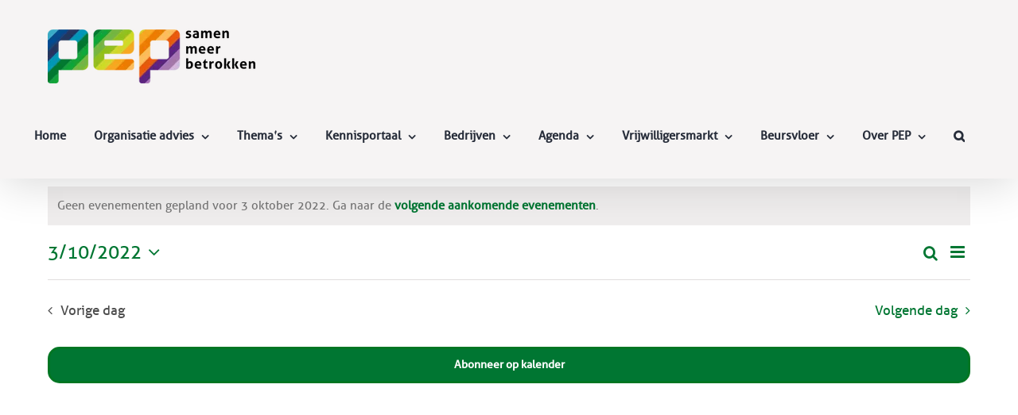

--- FILE ---
content_type: text/html; charset=UTF-8
request_url: https://pepdenhaag.nl/agenda/2022-10-03
body_size: 26342
content:
<!DOCTYPE html><html class="avada-html-layout-wide avada-html-header-position-top avada-html-is-archive avada-html-has-bg-image" lang="nl-NL" prefix="og: http://ogp.me/ns# fb: http://ogp.me/ns/fb#"><head><script data-no-optimize="1">var litespeed_docref=sessionStorage.getItem("litespeed_docref");litespeed_docref&&(Object.defineProperty(document,"referrer",{get:function(){return litespeed_docref}}),sessionStorage.removeItem("litespeed_docref"));</script> <meta http-equiv="X-UA-Compatible" content="IE=edge" /><meta http-equiv="Content-Type" content="text/html; charset=utf-8"/><meta name="viewport" content="width=device-width, initial-scale=1" /><meta name='robots' content='index, follow, max-image-preview:large, max-snippet:-1, max-video-preview:-1' /> <script data-cfasync="false" data-pagespeed-no-defer>var gtm4wp_datalayer_name = "dataLayer";
	var dataLayer = dataLayer || [];</script> <title>Evenementen in 3 oktober 2022 &#8211; PEP Den Haag</title><meta name="description" content="Samen met jouw organisatie, stichting of initiatief gaan we een stap verder. We netwerken, sparren en trainen. Samen gaan we voor meer betrokkenheid, meer samenwerking en meer mogelijkheden. Zo krijgen we meer voor elkaar." /><link rel="canonical" href="https://pepdenhaag.nl/agenda/" /><meta property="og:locale" content="nl_NL" /><meta property="og:type" content="website" /><meta property="og:title" content="Evenementen Archive" /><meta property="og:description" content="Samen met jouw organisatie, stichting of initiatief gaan we een stap verder. We netwerken, sparren en trainen. Samen gaan we voor meer betrokkenheid, meer samenwerking en meer mogelijkheden. Zo krijgen we meer voor elkaar." /><meta property="og:url" content="https://pepdenhaag.nl/agenda/" /><meta property="og:site_name" content="PEP Den Haag" /><meta property="og:image" content="https://pepdenhaag.nl/wp-content/uploads/2025/04/20250403-MCH-0493-scaled-e1745315289436.jpg" /><meta property="og:image:width" content="2560" /><meta property="og:image:height" content="1335" /><meta property="og:image:type" content="image/jpeg" /><meta name="twitter:card" content="summary_large_image" /><meta name="twitter:site" content="@PEPDenHaag" /> <script type="application/ld+json" class="yoast-schema-graph">{"@context":"https://schema.org","@graph":[{"@type":"CollectionPage","@id":"https://pepdenhaag.nl/agenda/","url":"https://pepdenhaag.nl/agenda/","name":"Archief Evenementen - PEP Den Haag","isPartOf":{"@id":"https://pepdenhaag.nl/#website"},"primaryImageOfPage":{"@id":"https://pepdenhaag.nl/agenda/#primaryimage"},"image":{"@id":"https://pepdenhaag.nl/agenda/#primaryimage"},"thumbnailUrl":"https://pepdenhaag.nl/wp-content/uploads/2025/07/PEP-Website-Afbeelding-800-x-400-px-13.png","description":"Samen met jouw organisatie, stichting of initiatief gaan we een stap verder. We netwerken, sparren en trainen. Samen gaan we voor meer betrokkenheid, meer samenwerking en meer mogelijkheden. Zo krijgen we meer voor elkaar.","breadcrumb":{"@id":"https://pepdenhaag.nl/agenda/#breadcrumb"},"inLanguage":"nl-NL"},{"@type":"ImageObject","inLanguage":"nl-NL","@id":"https://pepdenhaag.nl/agenda/#primaryimage","url":"https://pepdenhaag.nl/wp-content/uploads/2025/07/PEP-Website-Afbeelding-800-x-400-px-13.png","contentUrl":"https://pepdenhaag.nl/wp-content/uploads/2025/07/PEP-Website-Afbeelding-800-x-400-px-13.png","width":800,"height":400},{"@type":"BreadcrumbList","@id":"https://pepdenhaag.nl/agenda/#breadcrumb","itemListElement":[{"@type":"ListItem","position":1,"name":"Home","item":"https://pepdenhaag.nl/"},{"@type":"ListItem","position":2,"name":"Evenementen"}]},{"@type":"WebSite","@id":"https://pepdenhaag.nl/#website","url":"https://pepdenhaag.nl/","name":"PEP Den Haag","description":"Samen meer voor Haagse organisaties","publisher":{"@id":"https://pepdenhaag.nl/#organization"},"potentialAction":[{"@type":"SearchAction","target":{"@type":"EntryPoint","urlTemplate":"https://pepdenhaag.nl/?s={search_term_string}"},"query-input":{"@type":"PropertyValueSpecification","valueRequired":true,"valueName":"search_term_string"}}],"inLanguage":"nl-NL"},{"@type":"Organization","@id":"https://pepdenhaag.nl/#organization","name":"PEP Den Haag","url":"https://pepdenhaag.nl/","logo":{"@type":"ImageObject","inLanguage":"nl-NL","@id":"https://pepdenhaag.nl/#/schema/logo/image/","url":"https://pepdenhaag.nl/wp-content/uploads/2021/12/PEP-Template-logo-variaties-2-e1640347865663.png","contentUrl":"https://pepdenhaag.nl/wp-content/uploads/2021/12/PEP-Template-logo-variaties-2-e1640347865663.png","width":264,"height":72,"caption":"PEP Den Haag"},"image":{"@id":"https://pepdenhaag.nl/#/schema/logo/image/"},"sameAs":["https://www.facebook.com/PEPDenHaag","https://x.com/PEPDenHaag","https://www.linkedin.com/company/pepdenhaag/","https://www.youtube.com/channel/UCxhPk0vvL1D-BA8ecvbiLgw"]}]}</script> <link rel="alternate" type="application/rss+xml" title="PEP Den Haag &raquo; feed" href="https://pepdenhaag.nl/feed" /><link rel="alternate" type="application/rss+xml" title="PEP Den Haag &raquo; reacties feed" href="https://pepdenhaag.nl/comments/feed" /><link rel="alternate" type="text/calendar" title="PEP Den Haag &raquo; iCal Feed" href="https://pepdenhaag.nl/agenda/2026-01-15/?ical=1/" /><link rel="shortcut icon" href="https://pepdenhaag.nl/wp-content/uploads/2020/06/favicon-1.png" type="image/x-icon" /><link rel="apple-touch-icon" sizes="180x180" href="https://pepdenhaag.nl/wp-content/uploads/2020/06/favicon-1.png"><link rel="icon" sizes="192x192" href="https://pepdenhaag.nl/wp-content/uploads/2020/06/favicon-1.png"><meta name="msapplication-TileImage" content="https://pepdenhaag.nl/wp-content/uploads/2020/06/favicon-1.png"><link rel="alternate" type="application/rss+xml" title="PEP Den Haag &raquo; Evenementen feed" href="https://pepdenhaag.nl/agenda/feed/" /><meta property="og:locale" content="nl_NL"/><meta property="og:type" content="article"/><meta property="og:site_name" content="PEP Den Haag"/><meta property="og:title" content="Evenementen in 3 oktober 2022 &#8211; PEP Den Haag"/><meta property="og:url" content="https://pepdenhaag.nl/agenda/meet-up-haagse-hout"/><meta property="og:image" content="https://pepdenhaag.nl/wp-content/uploads/2025/07/PEP-Website-Afbeelding-800-x-400-px-13.png"/><meta property="og:image:width" content="800"/><meta property="og:image:height" content="400"/><meta property="og:image:type" content="image/png"/><style id='wp-img-auto-sizes-contain-inline-css' type='text/css'>img:is([sizes=auto i],[sizes^="auto," i]){contain-intrinsic-size:3000px 1500px}
/*# sourceURL=wp-img-auto-sizes-contain-inline-css */</style><link data-optimized="2" rel="stylesheet" href="https://pepdenhaag.nl/wp-content/litespeed/css/cdb48f1cafb9546778212e4fff2a401d.css?ver=416a2" /> <script type="litespeed/javascript" data-src="https://pepdenhaag.nl/wp-includes/js/jquery/jquery.min.js" id="jquery-core-js"></script> <link rel="https://api.w.org/" href="https://pepdenhaag.nl/wp-json/" /><link rel="EditURI" type="application/rsd+xml" title="RSD" href="https://pepdenhaag.nl/xmlrpc.php?rsd" /><meta name="generator" content="WordPress 6.9" /><meta name="tec-api-version" content="v1"><meta name="tec-api-origin" content="https://pepdenhaag.nl"><link rel="alternate" href="https://pepdenhaag.nl/wp-json/tribe/events/v1/" /> <script data-cfasync="false" data-pagespeed-no-defer type="text/javascript">var dataLayer_content = {"pagePostType":"tribe_events"};
	dataLayer.push( dataLayer_content );</script> <script data-cfasync="false" data-pagespeed-no-defer type="text/javascript">(function(w,d,s,l,i){w[l]=w[l]||[];w[l].push({'gtm.start':
new Date().getTime(),event:'gtm.js'});var f=d.getElementsByTagName(s)[0],
j=d.createElement(s),dl=l!='dataLayer'?'&l='+l:'';j.async=true;j.src=
'//www.googletagmanager.com/gtm.js?id='+i+dl;f.parentNode.insertBefore(j,f);
})(window,document,'script','dataLayer','GTM-TGPDPJD');</script> <style type="text/css" id="css-fb-visibility">@media screen and (max-width: 640px){.fusion-no-small-visibility{display:none !important;}body .sm-text-align-center{text-align:center !important;}body .sm-text-align-left{text-align:left !important;}body .sm-text-align-right{text-align:right !important;}body .sm-flex-align-center{justify-content:center !important;}body .sm-flex-align-flex-start{justify-content:flex-start !important;}body .sm-flex-align-flex-end{justify-content:flex-end !important;}body .sm-mx-auto{margin-left:auto !important;margin-right:auto !important;}body .sm-ml-auto{margin-left:auto !important;}body .sm-mr-auto{margin-right:auto !important;}body .fusion-absolute-position-small{position:absolute;top:auto;width:100%;}.awb-sticky.awb-sticky-small{ position: sticky; top: var(--awb-sticky-offset,0); }}@media screen and (min-width: 641px) and (max-width: 1100px){.fusion-no-medium-visibility{display:none !important;}body .md-text-align-center{text-align:center !important;}body .md-text-align-left{text-align:left !important;}body .md-text-align-right{text-align:right !important;}body .md-flex-align-center{justify-content:center !important;}body .md-flex-align-flex-start{justify-content:flex-start !important;}body .md-flex-align-flex-end{justify-content:flex-end !important;}body .md-mx-auto{margin-left:auto !important;margin-right:auto !important;}body .md-ml-auto{margin-left:auto !important;}body .md-mr-auto{margin-right:auto !important;}body .fusion-absolute-position-medium{position:absolute;top:auto;width:100%;}.awb-sticky.awb-sticky-medium{ position: sticky; top: var(--awb-sticky-offset,0); }}@media screen and (min-width: 1101px){.fusion-no-large-visibility{display:none !important;}body .lg-text-align-center{text-align:center !important;}body .lg-text-align-left{text-align:left !important;}body .lg-text-align-right{text-align:right !important;}body .lg-flex-align-center{justify-content:center !important;}body .lg-flex-align-flex-start{justify-content:flex-start !important;}body .lg-flex-align-flex-end{justify-content:flex-end !important;}body .lg-mx-auto{margin-left:auto !important;margin-right:auto !important;}body .lg-ml-auto{margin-left:auto !important;}body .lg-mr-auto{margin-right:auto !important;}body .fusion-absolute-position-large{position:absolute;top:auto;width:100%;}.awb-sticky.awb-sticky-large{ position: sticky; top: var(--awb-sticky-offset,0); }}</style> <script type="litespeed/javascript">var doc=document.documentElement;doc.setAttribute('data-useragent',navigator.userAgent)</script> <style id='global-styles-inline-css' type='text/css'>:root{--wp--preset--aspect-ratio--square: 1;--wp--preset--aspect-ratio--4-3: 4/3;--wp--preset--aspect-ratio--3-4: 3/4;--wp--preset--aspect-ratio--3-2: 3/2;--wp--preset--aspect-ratio--2-3: 2/3;--wp--preset--aspect-ratio--16-9: 16/9;--wp--preset--aspect-ratio--9-16: 9/16;--wp--preset--color--black: #000000;--wp--preset--color--cyan-bluish-gray: #abb8c3;--wp--preset--color--white: #ffffff;--wp--preset--color--pale-pink: #f78da7;--wp--preset--color--vivid-red: #cf2e2e;--wp--preset--color--luminous-vivid-orange: #ff6900;--wp--preset--color--luminous-vivid-amber: #fcb900;--wp--preset--color--light-green-cyan: #7bdcb5;--wp--preset--color--vivid-green-cyan: #00d084;--wp--preset--color--pale-cyan-blue: #8ed1fc;--wp--preset--color--vivid-cyan-blue: #0693e3;--wp--preset--color--vivid-purple: #9b51e0;--wp--preset--color--awb-color-1: rgba(255,255,255,1);--wp--preset--color--awb-color-2: rgba(242,243,243,1);--wp--preset--color--awb-color-3: rgba(236,239,239,1);--wp--preset--color--awb-color-4: rgba(0,118,50,1);--wp--preset--color--awb-color-5: rgba(77,57,233,1);--wp--preset--color--awb-color-6: rgba(51,51,51,1);--wp--preset--color--awb-color-7: rgba(39,45,58,1);--wp--preset--color--awb-color-8: rgba(111,9,140,1);--wp--preset--color--awb-color-custom-10: rgba(0,0,0,1);--wp--preset--color--awb-color-custom-11: rgba(27,32,50,1);--wp--preset--color--awb-color-custom-12: rgba(246,246,246,1);--wp--preset--color--awb-color-custom-13: rgba(92,103,112,1);--wp--preset--color--awb-color-custom-14: rgba(150,159,172,1);--wp--preset--color--awb-color-custom-15: rgba(246,244,244,1);--wp--preset--gradient--vivid-cyan-blue-to-vivid-purple: linear-gradient(135deg,rgb(6,147,227) 0%,rgb(155,81,224) 100%);--wp--preset--gradient--light-green-cyan-to-vivid-green-cyan: linear-gradient(135deg,rgb(122,220,180) 0%,rgb(0,208,130) 100%);--wp--preset--gradient--luminous-vivid-amber-to-luminous-vivid-orange: linear-gradient(135deg,rgb(252,185,0) 0%,rgb(255,105,0) 100%);--wp--preset--gradient--luminous-vivid-orange-to-vivid-red: linear-gradient(135deg,rgb(255,105,0) 0%,rgb(207,46,46) 100%);--wp--preset--gradient--very-light-gray-to-cyan-bluish-gray: linear-gradient(135deg,rgb(238,238,238) 0%,rgb(169,184,195) 100%);--wp--preset--gradient--cool-to-warm-spectrum: linear-gradient(135deg,rgb(74,234,220) 0%,rgb(151,120,209) 20%,rgb(207,42,186) 40%,rgb(238,44,130) 60%,rgb(251,105,98) 80%,rgb(254,248,76) 100%);--wp--preset--gradient--blush-light-purple: linear-gradient(135deg,rgb(255,206,236) 0%,rgb(152,150,240) 100%);--wp--preset--gradient--blush-bordeaux: linear-gradient(135deg,rgb(254,205,165) 0%,rgb(254,45,45) 50%,rgb(107,0,62) 100%);--wp--preset--gradient--luminous-dusk: linear-gradient(135deg,rgb(255,203,112) 0%,rgb(199,81,192) 50%,rgb(65,88,208) 100%);--wp--preset--gradient--pale-ocean: linear-gradient(135deg,rgb(255,245,203) 0%,rgb(182,227,212) 50%,rgb(51,167,181) 100%);--wp--preset--gradient--electric-grass: linear-gradient(135deg,rgb(202,248,128) 0%,rgb(113,206,126) 100%);--wp--preset--gradient--midnight: linear-gradient(135deg,rgb(2,3,129) 0%,rgb(40,116,252) 100%);--wp--preset--font-size--small: 11.25px;--wp--preset--font-size--medium: 20px;--wp--preset--font-size--large: 22.5px;--wp--preset--font-size--x-large: 42px;--wp--preset--font-size--normal: 15px;--wp--preset--font-size--xlarge: 30px;--wp--preset--font-size--huge: 45px;--wp--preset--spacing--20: 0.44rem;--wp--preset--spacing--30: 0.67rem;--wp--preset--spacing--40: 1rem;--wp--preset--spacing--50: 1.5rem;--wp--preset--spacing--60: 2.25rem;--wp--preset--spacing--70: 3.38rem;--wp--preset--spacing--80: 5.06rem;--wp--preset--shadow--natural: 6px 6px 9px rgba(0, 0, 0, 0.2);--wp--preset--shadow--deep: 12px 12px 50px rgba(0, 0, 0, 0.4);--wp--preset--shadow--sharp: 6px 6px 0px rgba(0, 0, 0, 0.2);--wp--preset--shadow--outlined: 6px 6px 0px -3px rgb(255, 255, 255), 6px 6px rgb(0, 0, 0);--wp--preset--shadow--crisp: 6px 6px 0px rgb(0, 0, 0);}:where(.is-layout-flex){gap: 0.5em;}:where(.is-layout-grid){gap: 0.5em;}body .is-layout-flex{display: flex;}.is-layout-flex{flex-wrap: wrap;align-items: center;}.is-layout-flex > :is(*, div){margin: 0;}body .is-layout-grid{display: grid;}.is-layout-grid > :is(*, div){margin: 0;}:where(.wp-block-columns.is-layout-flex){gap: 2em;}:where(.wp-block-columns.is-layout-grid){gap: 2em;}:where(.wp-block-post-template.is-layout-flex){gap: 1.25em;}:where(.wp-block-post-template.is-layout-grid){gap: 1.25em;}.has-black-color{color: var(--wp--preset--color--black) !important;}.has-cyan-bluish-gray-color{color: var(--wp--preset--color--cyan-bluish-gray) !important;}.has-white-color{color: var(--wp--preset--color--white) !important;}.has-pale-pink-color{color: var(--wp--preset--color--pale-pink) !important;}.has-vivid-red-color{color: var(--wp--preset--color--vivid-red) !important;}.has-luminous-vivid-orange-color{color: var(--wp--preset--color--luminous-vivid-orange) !important;}.has-luminous-vivid-amber-color{color: var(--wp--preset--color--luminous-vivid-amber) !important;}.has-light-green-cyan-color{color: var(--wp--preset--color--light-green-cyan) !important;}.has-vivid-green-cyan-color{color: var(--wp--preset--color--vivid-green-cyan) !important;}.has-pale-cyan-blue-color{color: var(--wp--preset--color--pale-cyan-blue) !important;}.has-vivid-cyan-blue-color{color: var(--wp--preset--color--vivid-cyan-blue) !important;}.has-vivid-purple-color{color: var(--wp--preset--color--vivid-purple) !important;}.has-black-background-color{background-color: var(--wp--preset--color--black) !important;}.has-cyan-bluish-gray-background-color{background-color: var(--wp--preset--color--cyan-bluish-gray) !important;}.has-white-background-color{background-color: var(--wp--preset--color--white) !important;}.has-pale-pink-background-color{background-color: var(--wp--preset--color--pale-pink) !important;}.has-vivid-red-background-color{background-color: var(--wp--preset--color--vivid-red) !important;}.has-luminous-vivid-orange-background-color{background-color: var(--wp--preset--color--luminous-vivid-orange) !important;}.has-luminous-vivid-amber-background-color{background-color: var(--wp--preset--color--luminous-vivid-amber) !important;}.has-light-green-cyan-background-color{background-color: var(--wp--preset--color--light-green-cyan) !important;}.has-vivid-green-cyan-background-color{background-color: var(--wp--preset--color--vivid-green-cyan) !important;}.has-pale-cyan-blue-background-color{background-color: var(--wp--preset--color--pale-cyan-blue) !important;}.has-vivid-cyan-blue-background-color{background-color: var(--wp--preset--color--vivid-cyan-blue) !important;}.has-vivid-purple-background-color{background-color: var(--wp--preset--color--vivid-purple) !important;}.has-black-border-color{border-color: var(--wp--preset--color--black) !important;}.has-cyan-bluish-gray-border-color{border-color: var(--wp--preset--color--cyan-bluish-gray) !important;}.has-white-border-color{border-color: var(--wp--preset--color--white) !important;}.has-pale-pink-border-color{border-color: var(--wp--preset--color--pale-pink) !important;}.has-vivid-red-border-color{border-color: var(--wp--preset--color--vivid-red) !important;}.has-luminous-vivid-orange-border-color{border-color: var(--wp--preset--color--luminous-vivid-orange) !important;}.has-luminous-vivid-amber-border-color{border-color: var(--wp--preset--color--luminous-vivid-amber) !important;}.has-light-green-cyan-border-color{border-color: var(--wp--preset--color--light-green-cyan) !important;}.has-vivid-green-cyan-border-color{border-color: var(--wp--preset--color--vivid-green-cyan) !important;}.has-pale-cyan-blue-border-color{border-color: var(--wp--preset--color--pale-cyan-blue) !important;}.has-vivid-cyan-blue-border-color{border-color: var(--wp--preset--color--vivid-cyan-blue) !important;}.has-vivid-purple-border-color{border-color: var(--wp--preset--color--vivid-purple) !important;}.has-vivid-cyan-blue-to-vivid-purple-gradient-background{background: var(--wp--preset--gradient--vivid-cyan-blue-to-vivid-purple) !important;}.has-light-green-cyan-to-vivid-green-cyan-gradient-background{background: var(--wp--preset--gradient--light-green-cyan-to-vivid-green-cyan) !important;}.has-luminous-vivid-amber-to-luminous-vivid-orange-gradient-background{background: var(--wp--preset--gradient--luminous-vivid-amber-to-luminous-vivid-orange) !important;}.has-luminous-vivid-orange-to-vivid-red-gradient-background{background: var(--wp--preset--gradient--luminous-vivid-orange-to-vivid-red) !important;}.has-very-light-gray-to-cyan-bluish-gray-gradient-background{background: var(--wp--preset--gradient--very-light-gray-to-cyan-bluish-gray) !important;}.has-cool-to-warm-spectrum-gradient-background{background: var(--wp--preset--gradient--cool-to-warm-spectrum) !important;}.has-blush-light-purple-gradient-background{background: var(--wp--preset--gradient--blush-light-purple) !important;}.has-blush-bordeaux-gradient-background{background: var(--wp--preset--gradient--blush-bordeaux) !important;}.has-luminous-dusk-gradient-background{background: var(--wp--preset--gradient--luminous-dusk) !important;}.has-pale-ocean-gradient-background{background: var(--wp--preset--gradient--pale-ocean) !important;}.has-electric-grass-gradient-background{background: var(--wp--preset--gradient--electric-grass) !important;}.has-midnight-gradient-background{background: var(--wp--preset--gradient--midnight) !important;}.has-small-font-size{font-size: var(--wp--preset--font-size--small) !important;}.has-medium-font-size{font-size: var(--wp--preset--font-size--medium) !important;}.has-large-font-size{font-size: var(--wp--preset--font-size--large) !important;}.has-x-large-font-size{font-size: var(--wp--preset--font-size--x-large) !important;}
/*# sourceURL=global-styles-inline-css */</style></head><body class="archive post-type-archive post-type-archive-tribe_events wp-theme-avada wp-child-theme-pep-den-haag tribe-theme-avada tribe-events-page-template tribe-no-js tribe-filter-live fusion-image-hovers fusion-pagination-sizing fusion-button_type-flat fusion-button_span-no fusion-button_gradient-linear avada-image-rollover-circle-no avada-image-rollover-yes avada-image-rollover-direction-fade fusion-body ltr fusion-sticky-header no-mobile-totop avada-has-rev-slider-styles fusion-sub-menu-fade mobile-logo-pos-left layout-wide-mode avada-has-boxed-modal-shadow-none layout-scroll-offset-full avada-has-zero-margin-offset-top fusion-top-header menu-text-align-center mobile-menu-design-modern fusion-show-pagination-text fusion-header-layout-v1 avada-responsive avada-footer-fx-parallax-effect avada-menu-highlight-style-bar fusion-search-form-classic fusion-main-menu-search-overlay fusion-avatar-square avada-sticky-shrinkage avada-dropdown-styles avada-blog-layout-medium avada-blog-archive-layout-medium avada-ec-not-100-width avada-ec-meta-layout-sidebar avada-header-shadow-yes avada-menu-icon-position-left avada-has-megamenu-shadow avada-has-header-100-width avada-has-pagetitle-bg-full avada-has-mobile-menu-search avada-has-main-nav-search-icon avada-has-megamenu-item-divider avada-has-breadcrumb-mobile-hidden avada-has-titlebar-hide avada-header-border-color-full-transparent avada-has-pagination-padding avada-flyout-menu-direction-right avada-ec-views-v2" data-awb-post-id="15642">
<a class="skip-link screen-reader-text" href="#content">Skip to content</a><div id="boxed-wrapper"><div id="wrapper" class="fusion-wrapper"><div id="home" style="position:relative;top:-1px;"></div><header class="fusion-header-wrapper fusion-header-shadow"><div class="fusion-header-v1 fusion-logo-alignment fusion-logo-left fusion-sticky-menu-1 fusion-sticky-logo-1 fusion-mobile-logo-1  fusion-mobile-menu-design-modern"><div class="fusion-header-sticky-height"></div><div class="fusion-header"><div class="fusion-row"><div class="fusion-logo" data-margin-top="35px" data-margin-bottom="10px" data-margin-left="30px" data-margin-right="0px">
<a class="fusion-logo-link"  href="https://pepdenhaag.nl/" >
<img data-lazyloaded="1" src="[data-uri]" data-src="https://pepdenhaag.nl/wp-content/uploads/2021/12/PEP-Template-logo-variaties-2-e1640347865663.png.webp" data-srcset="https://pepdenhaag.nl/wp-content/uploads/2021/12/PEP-Template-logo-variaties-2-e1640347865663.png.webp 1x" width="264" height="72" alt="PEP Den Haag Logo" data-retina_logo_url="" class="fusion-standard-logo" />
<img data-lazyloaded="1" src="[data-uri]" data-src="https://pepdenhaag.nl/wp-content/uploads/2021/12/PEP-Template-logo-variaties-2-e1640347865663.png.webp" data-srcset="https://pepdenhaag.nl/wp-content/uploads/2021/12/PEP-Template-logo-variaties-2-e1640347865663.png.webp 1x" width="264" height="72" alt="PEP Den Haag Logo" data-retina_logo_url="" class="fusion-mobile-logo" />
<img data-lazyloaded="1" src="[data-uri]" data-src="https://pepdenhaag.nl/wp-content/uploads/2021/12/PEP-Template-logo-variaties-2-e1640347865663.png.webp" data-srcset="https://pepdenhaag.nl/wp-content/uploads/2021/12/PEP-Template-logo-variaties-2-e1640347865663.png.webp 1x, https://pepdenhaag.nl/wp-content/uploads/2021/12/PEP-Template-logo-variaties-2-e1640347865663.png.webp 2x" width="264" height="72" style="max-height:72px;height:auto;" alt="PEP Den Haag Logo" data-retina_logo_url="https://pepdenhaag.nl/wp-content/uploads/2021/12/PEP-Template-logo-variaties-2-e1640347865663.png.webp" class="fusion-sticky-logo" />
</a></div><nav class="fusion-main-menu" aria-label="Main Menu"><div class="fusion-overlay-search"><form role="search" class="searchform fusion-search-form  fusion-live-search fusion-search-form-classic" method="get" action="https://pepdenhaag.nl/"><div class="fusion-search-form-content"><div class="fusion-search-field search-field">
<label><span class="screen-reader-text">Zoeken naar:</span>
<input type="search" class="s fusion-live-search-input" name="s" id="fusion-live-search-input-0" autocomplete="off" placeholder="Zoeken..." required aria-required="true" aria-label="Zoeken..."/>
</label></div><div class="fusion-search-button search-button">
<input type="submit" class="fusion-search-submit searchsubmit" aria-label="Zoeken" value="&#xf002;" /><div class="fusion-slider-loading"></div></div></div><div class="fusion-search-results-wrapper"><div class="fusion-search-results"></div></div></form><div class="fusion-search-spacer"></div><a href="#" role="button" aria-label="Close Search" class="fusion-close-search"></a></div><ul id="menu-main-menu" class="fusion-menu"><li  id="menu-item-15508"  class="menu-item menu-item-type-post_type menu-item-object-page menu-item-home menu-item-15508"  data-item-id="15508"><a  href="https://pepdenhaag.nl/" class="fusion-bar-highlight"><span class="menu-text">Home</span></a></li><li  id="menu-item-1440"  class="menu-item menu-item-type-custom menu-item-object-custom menu-item-has-children menu-item-1440 fusion-dropdown-menu"  data-item-id="1440"><a  title="Besturen en werken met vrijwilligers" href="#" class="fusion-bar-highlight"><span class="menu-text">Organisatie advies</span> <span class="fusion-caret"><i class="fusion-dropdown-indicator" aria-hidden="true"></i></span></a><ul class="sub-menu"><li  id="menu-item-942"  class="menu-item menu-item-type-post_type menu-item-object-page menu-item-942 fusion-dropdown-submenu" ><a  href="https://pepdenhaag.nl/goed-bestuur" class="fusion-bar-highlight"><span>Goed bestuur</span></a></li><li  id="menu-item-943"  class="menu-item menu-item-type-post_type menu-item-object-page menu-item-943 fusion-dropdown-submenu" ><a  href="https://pepdenhaag.nl/helder-beleid" class="fusion-bar-highlight"><span>Beleidsplan</span></a></li><li  id="menu-item-941"  class="menu-item menu-item-type-post_type menu-item-object-page menu-item-941 fusion-dropdown-submenu" ><a  href="https://pepdenhaag.nl/subsidies" class="fusion-bar-highlight"><span>Financiën, subsidies en fondsen</span></a></li><li  id="menu-item-947"  class="menu-item menu-item-type-post_type menu-item-object-page menu-item-947 fusion-dropdown-submenu" ><a  href="https://pepdenhaag.nl/vrijwilligers-vinden-voor-jouw-stichting" class="fusion-bar-highlight"><span>Vrijwilligers vinden</span></a></li><li  id="menu-item-7687"  class="menu-item menu-item-type-post_type menu-item-object-page menu-item-7687 fusion-dropdown-submenu" ><a  href="https://pepdenhaag.nl/werken-met-vrijwilligers" class="fusion-bar-highlight"><span>Werken met vrijwilligers</span></a></li><li  id="menu-item-945"  class="menu-item menu-item-type-post_type menu-item-object-page menu-item-945 fusion-dropdown-submenu" ><a  href="https://pepdenhaag.nl/een-initiatief-of-organisatie-starten" class="fusion-bar-highlight"><span>Een initiatief of organisatie starten</span></a></li><li  id="menu-item-956"  class="menu-item menu-item-type-post_type menu-item-object-page menu-item-956 fusion-dropdown-submenu" ><a  href="https://pepdenhaag.nl/communicatie" class="fusion-bar-highlight"><span>Communicatie</span></a></li><li  id="menu-item-944"  class="menu-item menu-item-type-post_type menu-item-object-page menu-item-944 fusion-dropdown-submenu" ><a  href="https://pepdenhaag.nl/juridisch" class="fusion-bar-highlight"><span>Juridisch</span></a></li><li  id="menu-item-12731"  class="menu-item menu-item-type-post_type menu-item-object-page menu-item-12731 fusion-dropdown-submenu" ><a  href="https://pepdenhaag.nl/bewonersorganisaties" class="fusion-bar-highlight"><span>Bewonersorganisaties</span></a></li><li  id="menu-item-13908"  class="menu-item menu-item-type-post_type menu-item-object-page menu-item-13908 fusion-dropdown-submenu" ><a  href="https://pepdenhaag.nl/durf-te-vragen" class="fusion-bar-highlight"><span>Durf te vragen</span></a></li></ul></li><li  id="menu-item-7432"  class="menu-item menu-item-type-custom menu-item-object-custom menu-item-has-children menu-item-7432 fusion-dropdown-menu"  data-item-id="7432"><a  href="#" class="fusion-bar-highlight"><span class="menu-text">Thema&#8217;s</span> <span class="fusion-caret"><i class="fusion-dropdown-indicator" aria-hidden="true"></i></span></a><ul class="sub-menu"><li  id="menu-item-7445"  class="menu-item menu-item-type-post_type menu-item-object-page menu-item-7445 fusion-dropdown-submenu" ><a  href="https://pepdenhaag.nl/vrijwilligerswerk" class="fusion-bar-highlight"><span>Vrijwilligerswerk</span></a></li><li  id="menu-item-7430"  class="menu-item menu-item-type-post_type menu-item-object-page menu-item-7430 fusion-dropdown-submenu" ><a  href="https://pepdenhaag.nl/emancipatie-en-diversiteit" class="fusion-bar-highlight"><span>Emancipatie en diversiteit</span></a></li><li  id="menu-item-7443"  class="menu-item menu-item-type-post_type menu-item-object-page menu-item-7443 fusion-dropdown-submenu" ><a  href="https://pepdenhaag.nl/mantelzorg-pep" class="fusion-bar-highlight"><span>Mantelzorg</span></a></li></ul></li><li  id="menu-item-1448"  class="menu-item menu-item-type-custom menu-item-object-custom menu-item-has-children menu-item-1448 fusion-dropdown-menu"  data-item-id="1448"><a  href="#" class="fusion-bar-highlight"><span class="menu-text">Kennisportaal</span> <span class="fusion-caret"><i class="fusion-dropdown-indicator" aria-hidden="true"></i></span></a><ul class="sub-menu"><li  id="menu-item-9517"  class="menu-item menu-item-type-post_type menu-item-object-page menu-item-9517 fusion-dropdown-submenu" ><a  target="_blank" rel="noopener noreferrer" href="https://pepdenhaag.nl/gids-voor-vrijwilligersorganisaties-2" class="fusion-bar-highlight"><span>Gids voor vrijwilligersorganisaties</span></a></li><li  id="menu-item-7400"  class="menu-item menu-item-type-post_type menu-item-object-page menu-item-7400 fusion-dropdown-submenu" ><a  href="https://pepdenhaag.nl/trainingen" class="fusion-bar-highlight"><span>Trainingen</span></a></li><li  id="menu-item-988"  class="menu-item menu-item-type-post_type menu-item-object-page menu-item-988 fusion-dropdown-submenu" ><a  href="https://pepdenhaag.nl/artikelen" class="fusion-bar-highlight"><span>Artikelen</span></a></li></ul></li><li  id="menu-item-14332"  class="menu-item menu-item-type-custom menu-item-object-custom menu-item-has-children menu-item-14332 fusion-dropdown-menu"  data-item-id="14332"><a  href="#" class="fusion-bar-highlight"><span class="menu-text">Bedrijven</span> <span class="fusion-caret"><i class="fusion-dropdown-indicator" aria-hidden="true"></i></span></a><ul class="sub-menu"><li  id="menu-item-14307"  class="menu-item menu-item-type-post_type menu-item-object-page menu-item-14307 fusion-dropdown-submenu" ><a  href="https://pepdenhaag.nl/maatschappelijk-betrokken-ondernemen" class="fusion-bar-highlight"><span>Maatschappelijk Betrokken Ondernemen?</span></a></li><li  id="menu-item-14306"  class="menu-item menu-item-type-post_type menu-item-object-page menu-item-14306 fusion-dropdown-submenu" ><a  href="https://pepdenhaag.nl/samen-meer-met-bedrijven" class="fusion-bar-highlight"><span>Samen meer met bedrijven</span></a></li></ul></li><li  id="menu-item-1245"  class="menu-item menu-item-type-custom menu-item-object-custom menu-item-has-children menu-item-1245 fusion-dropdown-menu"  data-item-id="1245"><a  href="#" class="fusion-bar-highlight"><span class="menu-text">Agenda</span> <span class="fusion-caret"><i class="fusion-dropdown-indicator" aria-hidden="true"></i></span></a><ul class="sub-menu"><li  id="menu-item-13275"  class="menu-item menu-item-type-post_type menu-item-object-page menu-item-13275 fusion-dropdown-submenu" ><a  href="https://pepdenhaag.nl/trainingen-en-bijeenkomsten" class="fusion-bar-highlight"><span>Trainingen en bijeenkomsten</span></a></li></ul></li><li  id="menu-item-15140"  class="menu-item menu-item-type-custom menu-item-object-custom menu-item-has-children menu-item-15140 fusion-dropdown-menu"  data-item-id="15140"><a  href="#" class="fusion-bar-highlight"><span class="menu-text">Vrijwilligersmarkt</span> <span class="fusion-caret"><i class="fusion-dropdown-indicator" aria-hidden="true"></i></span></a><ul class="sub-menu"><li  id="menu-item-15141"  class="menu-item menu-item-type-post_type menu-item-object-page menu-item-15141 fusion-dropdown-submenu" ><a  href="https://pepdenhaag.nl/vrijwilligersmarkt-in-amare-2025" class="fusion-bar-highlight"><span>Vrijwilligersmarkt in Amare 2025</span></a></li><li  id="menu-item-15147"  class="menu-item menu-item-type-post_type menu-item-object-page menu-item-15147 fusion-dropdown-submenu" ><a  href="https://pepdenhaag.nl/vrijwilligersmarkt-in-amare-2024" class="fusion-bar-highlight"><span>Vrijwilligersmarkt in Amare 2024</span></a></li></ul></li><li  id="menu-item-13008"  class="menu-item menu-item-type-custom menu-item-object-custom menu-item-has-children menu-item-13008 fusion-dropdown-menu"  data-item-id="13008"><a  href="#" class="fusion-bar-highlight"><span class="menu-text">Beursvloer</span> <span class="fusion-caret"><i class="fusion-dropdown-indicator" aria-hidden="true"></i></span></a><ul class="sub-menu"><li  id="menu-item-10767"  class="menu-item menu-item-type-post_type menu-item-object-page menu-item-10767 fusion-dropdown-submenu" ><a  title="Maatschappelijke Beursvloer 2024" href="https://pepdenhaag.nl/beursvloer" class="fusion-bar-highlight"><span>Maatschappelijke Beursvloer 2025</span></a></li><li  id="menu-item-13977"  class="menu-item menu-item-type-post_type menu-item-object-page menu-item-13977 fusion-dropdown-submenu" ><a  href="https://pepdenhaag.nl/beursvloer-2024" class="fusion-bar-highlight"><span>Maatschappelijke Beursvloer 2024</span></a></li><li  id="menu-item-13131"  class="menu-item menu-item-type-post_type menu-item-object-page menu-item-13131 fusion-dropdown-submenu" ><a  href="https://pepdenhaag.nl/beursvloer-2023" class="fusion-bar-highlight"><span>Maatschappelijke Beursvloer 2023</span></a></li><li  id="menu-item-13010"  class="menu-item menu-item-type-post_type menu-item-object-page menu-item-13010 fusion-dropdown-submenu" ><a  title="Inloggen beursvloer" href="https://pepdenhaag.nl/inloggen-beursvloer" class="fusion-bar-highlight"><span>Mijn beursvloer</span></a></li></ul></li><li  id="menu-item-1450"  class="menu-item menu-item-type-custom menu-item-object-custom menu-item-has-children menu-item-1450 fusion-dropdown-menu"  data-item-id="1450"><a  href="#" class="fusion-bar-highlight"><span class="menu-text">Over PEP</span> <span class="fusion-caret"><i class="fusion-dropdown-indicator" aria-hidden="true"></i></span></a><ul class="sub-menu"><li  id="menu-item-22"  class="menu-item menu-item-type-post_type menu-item-object-page menu-item-22 fusion-dropdown-submenu" ><a  href="https://pepdenhaag.nl/over-pep" class="fusion-bar-highlight"><span>Over PEP</span></a></li><li  id="menu-item-15532"  class="menu-item menu-item-type-post_type menu-item-object-page menu-item-15532 fusion-dropdown-submenu" ><a  href="https://pepdenhaag.nl/pep-jubileum" class="fusion-bar-highlight"><span>12,5 jarig jubileum</span></a></li><li  id="menu-item-15260"  class="menu-item menu-item-type-post_type menu-item-object-page menu-item-15260 fusion-dropdown-submenu" ><a  href="https://pepdenhaag.nl/zaalverhuur-pep" class="fusion-bar-highlight"><span>Zaalverhuur</span></a></li><li  id="menu-item-1498"  class="menu-item menu-item-type-post_type menu-item-object-page menu-item-1498 fusion-dropdown-submenu" ><a  href="https://pepdenhaag.nl/nieuws" class="fusion-bar-highlight"><span>Nieuws</span></a></li><li  id="menu-item-24"  class="menu-item menu-item-type-post_type menu-item-object-page menu-item-24 fusion-dropdown-submenu" ><a  href="https://pepdenhaag.nl/medewerkers-van-pep" class="fusion-bar-highlight"><span>Ons team</span></a></li><li  id="menu-item-978"  class="menu-item menu-item-type-post_type menu-item-object-page menu-item-978 fusion-dropdown-submenu" ><a  href="https://pepdenhaag.nl/werken-bij-pep" class="fusion-bar-highlight"><span>Werken bij PEP</span></a></li><li  id="menu-item-21"  class="menu-item menu-item-type-post_type menu-item-object-page menu-item-21 fusion-dropdown-submenu" ><a  href="https://pepdenhaag.nl/contact" class="fusion-bar-highlight"><span>Contact</span></a></li></ul></li><li class="fusion-custom-menu-item fusion-main-menu-search fusion-search-overlay"><a class="fusion-main-menu-icon fusion-bar-highlight" href="#" aria-label="Zoeken" data-title="Zoeken" title="Zoeken" role="button" aria-expanded="false"></a></li></ul></nav><nav class="fusion-main-menu fusion-sticky-menu" aria-label="Main Menu Sticky"><div class="fusion-overlay-search"><form role="search" class="searchform fusion-search-form  fusion-live-search fusion-search-form-classic" method="get" action="https://pepdenhaag.nl/"><div class="fusion-search-form-content"><div class="fusion-search-field search-field">
<label><span class="screen-reader-text">Zoeken naar:</span>
<input type="search" class="s fusion-live-search-input" name="s" id="fusion-live-search-input-1" autocomplete="off" placeholder="Zoeken..." required aria-required="true" aria-label="Zoeken..."/>
</label></div><div class="fusion-search-button search-button">
<input type="submit" class="fusion-search-submit searchsubmit" aria-label="Zoeken" value="&#xf002;" /><div class="fusion-slider-loading"></div></div></div><div class="fusion-search-results-wrapper"><div class="fusion-search-results"></div></div></form><div class="fusion-search-spacer"></div><a href="#" role="button" aria-label="Close Search" class="fusion-close-search"></a></div><ul id="menu-main-menu-1" class="fusion-menu"><li   class="menu-item menu-item-type-post_type menu-item-object-page menu-item-home menu-item-15508"  data-item-id="15508"><a  href="https://pepdenhaag.nl/" class="fusion-bar-highlight"><span class="menu-text">Home</span></a></li><li   class="menu-item menu-item-type-custom menu-item-object-custom menu-item-has-children menu-item-1440 fusion-dropdown-menu"  data-item-id="1440"><a  title="Besturen en werken met vrijwilligers" href="#" class="fusion-bar-highlight"><span class="menu-text">Organisatie advies</span> <span class="fusion-caret"><i class="fusion-dropdown-indicator" aria-hidden="true"></i></span></a><ul class="sub-menu"><li   class="menu-item menu-item-type-post_type menu-item-object-page menu-item-942 fusion-dropdown-submenu" ><a  href="https://pepdenhaag.nl/goed-bestuur" class="fusion-bar-highlight"><span>Goed bestuur</span></a></li><li   class="menu-item menu-item-type-post_type menu-item-object-page menu-item-943 fusion-dropdown-submenu" ><a  href="https://pepdenhaag.nl/helder-beleid" class="fusion-bar-highlight"><span>Beleidsplan</span></a></li><li   class="menu-item menu-item-type-post_type menu-item-object-page menu-item-941 fusion-dropdown-submenu" ><a  href="https://pepdenhaag.nl/subsidies" class="fusion-bar-highlight"><span>Financiën, subsidies en fondsen</span></a></li><li   class="menu-item menu-item-type-post_type menu-item-object-page menu-item-947 fusion-dropdown-submenu" ><a  href="https://pepdenhaag.nl/vrijwilligers-vinden-voor-jouw-stichting" class="fusion-bar-highlight"><span>Vrijwilligers vinden</span></a></li><li   class="menu-item menu-item-type-post_type menu-item-object-page menu-item-7687 fusion-dropdown-submenu" ><a  href="https://pepdenhaag.nl/werken-met-vrijwilligers" class="fusion-bar-highlight"><span>Werken met vrijwilligers</span></a></li><li   class="menu-item menu-item-type-post_type menu-item-object-page menu-item-945 fusion-dropdown-submenu" ><a  href="https://pepdenhaag.nl/een-initiatief-of-organisatie-starten" class="fusion-bar-highlight"><span>Een initiatief of organisatie starten</span></a></li><li   class="menu-item menu-item-type-post_type menu-item-object-page menu-item-956 fusion-dropdown-submenu" ><a  href="https://pepdenhaag.nl/communicatie" class="fusion-bar-highlight"><span>Communicatie</span></a></li><li   class="menu-item menu-item-type-post_type menu-item-object-page menu-item-944 fusion-dropdown-submenu" ><a  href="https://pepdenhaag.nl/juridisch" class="fusion-bar-highlight"><span>Juridisch</span></a></li><li   class="menu-item menu-item-type-post_type menu-item-object-page menu-item-12731 fusion-dropdown-submenu" ><a  href="https://pepdenhaag.nl/bewonersorganisaties" class="fusion-bar-highlight"><span>Bewonersorganisaties</span></a></li><li   class="menu-item menu-item-type-post_type menu-item-object-page menu-item-13908 fusion-dropdown-submenu" ><a  href="https://pepdenhaag.nl/durf-te-vragen" class="fusion-bar-highlight"><span>Durf te vragen</span></a></li></ul></li><li   class="menu-item menu-item-type-custom menu-item-object-custom menu-item-has-children menu-item-7432 fusion-dropdown-menu"  data-item-id="7432"><a  href="#" class="fusion-bar-highlight"><span class="menu-text">Thema&#8217;s</span> <span class="fusion-caret"><i class="fusion-dropdown-indicator" aria-hidden="true"></i></span></a><ul class="sub-menu"><li   class="menu-item menu-item-type-post_type menu-item-object-page menu-item-7445 fusion-dropdown-submenu" ><a  href="https://pepdenhaag.nl/vrijwilligerswerk" class="fusion-bar-highlight"><span>Vrijwilligerswerk</span></a></li><li   class="menu-item menu-item-type-post_type menu-item-object-page menu-item-7430 fusion-dropdown-submenu" ><a  href="https://pepdenhaag.nl/emancipatie-en-diversiteit" class="fusion-bar-highlight"><span>Emancipatie en diversiteit</span></a></li><li   class="menu-item menu-item-type-post_type menu-item-object-page menu-item-7443 fusion-dropdown-submenu" ><a  href="https://pepdenhaag.nl/mantelzorg-pep" class="fusion-bar-highlight"><span>Mantelzorg</span></a></li></ul></li><li   class="menu-item menu-item-type-custom menu-item-object-custom menu-item-has-children menu-item-1448 fusion-dropdown-menu"  data-item-id="1448"><a  href="#" class="fusion-bar-highlight"><span class="menu-text">Kennisportaal</span> <span class="fusion-caret"><i class="fusion-dropdown-indicator" aria-hidden="true"></i></span></a><ul class="sub-menu"><li   class="menu-item menu-item-type-post_type menu-item-object-page menu-item-9517 fusion-dropdown-submenu" ><a  target="_blank" rel="noopener noreferrer" href="https://pepdenhaag.nl/gids-voor-vrijwilligersorganisaties-2" class="fusion-bar-highlight"><span>Gids voor vrijwilligersorganisaties</span></a></li><li   class="menu-item menu-item-type-post_type menu-item-object-page menu-item-7400 fusion-dropdown-submenu" ><a  href="https://pepdenhaag.nl/trainingen" class="fusion-bar-highlight"><span>Trainingen</span></a></li><li   class="menu-item menu-item-type-post_type menu-item-object-page menu-item-988 fusion-dropdown-submenu" ><a  href="https://pepdenhaag.nl/artikelen" class="fusion-bar-highlight"><span>Artikelen</span></a></li></ul></li><li   class="menu-item menu-item-type-custom menu-item-object-custom menu-item-has-children menu-item-14332 fusion-dropdown-menu"  data-item-id="14332"><a  href="#" class="fusion-bar-highlight"><span class="menu-text">Bedrijven</span> <span class="fusion-caret"><i class="fusion-dropdown-indicator" aria-hidden="true"></i></span></a><ul class="sub-menu"><li   class="menu-item menu-item-type-post_type menu-item-object-page menu-item-14307 fusion-dropdown-submenu" ><a  href="https://pepdenhaag.nl/maatschappelijk-betrokken-ondernemen" class="fusion-bar-highlight"><span>Maatschappelijk Betrokken Ondernemen?</span></a></li><li   class="menu-item menu-item-type-post_type menu-item-object-page menu-item-14306 fusion-dropdown-submenu" ><a  href="https://pepdenhaag.nl/samen-meer-met-bedrijven" class="fusion-bar-highlight"><span>Samen meer met bedrijven</span></a></li></ul></li><li   class="menu-item menu-item-type-custom menu-item-object-custom menu-item-has-children menu-item-1245 fusion-dropdown-menu"  data-item-id="1245"><a  href="#" class="fusion-bar-highlight"><span class="menu-text">Agenda</span> <span class="fusion-caret"><i class="fusion-dropdown-indicator" aria-hidden="true"></i></span></a><ul class="sub-menu"><li   class="menu-item menu-item-type-post_type menu-item-object-page menu-item-13275 fusion-dropdown-submenu" ><a  href="https://pepdenhaag.nl/trainingen-en-bijeenkomsten" class="fusion-bar-highlight"><span>Trainingen en bijeenkomsten</span></a></li></ul></li><li   class="menu-item menu-item-type-custom menu-item-object-custom menu-item-has-children menu-item-15140 fusion-dropdown-menu"  data-item-id="15140"><a  href="#" class="fusion-bar-highlight"><span class="menu-text">Vrijwilligersmarkt</span> <span class="fusion-caret"><i class="fusion-dropdown-indicator" aria-hidden="true"></i></span></a><ul class="sub-menu"><li   class="menu-item menu-item-type-post_type menu-item-object-page menu-item-15141 fusion-dropdown-submenu" ><a  href="https://pepdenhaag.nl/vrijwilligersmarkt-in-amare-2025" class="fusion-bar-highlight"><span>Vrijwilligersmarkt in Amare 2025</span></a></li><li   class="menu-item menu-item-type-post_type menu-item-object-page menu-item-15147 fusion-dropdown-submenu" ><a  href="https://pepdenhaag.nl/vrijwilligersmarkt-in-amare-2024" class="fusion-bar-highlight"><span>Vrijwilligersmarkt in Amare 2024</span></a></li></ul></li><li   class="menu-item menu-item-type-custom menu-item-object-custom menu-item-has-children menu-item-13008 fusion-dropdown-menu"  data-item-id="13008"><a  href="#" class="fusion-bar-highlight"><span class="menu-text">Beursvloer</span> <span class="fusion-caret"><i class="fusion-dropdown-indicator" aria-hidden="true"></i></span></a><ul class="sub-menu"><li   class="menu-item menu-item-type-post_type menu-item-object-page menu-item-10767 fusion-dropdown-submenu" ><a  title="Maatschappelijke Beursvloer 2024" href="https://pepdenhaag.nl/beursvloer" class="fusion-bar-highlight"><span>Maatschappelijke Beursvloer 2025</span></a></li><li   class="menu-item menu-item-type-post_type menu-item-object-page menu-item-13977 fusion-dropdown-submenu" ><a  href="https://pepdenhaag.nl/beursvloer-2024" class="fusion-bar-highlight"><span>Maatschappelijke Beursvloer 2024</span></a></li><li   class="menu-item menu-item-type-post_type menu-item-object-page menu-item-13131 fusion-dropdown-submenu" ><a  href="https://pepdenhaag.nl/beursvloer-2023" class="fusion-bar-highlight"><span>Maatschappelijke Beursvloer 2023</span></a></li><li   class="menu-item menu-item-type-post_type menu-item-object-page menu-item-13010 fusion-dropdown-submenu" ><a  title="Inloggen beursvloer" href="https://pepdenhaag.nl/inloggen-beursvloer" class="fusion-bar-highlight"><span>Mijn beursvloer</span></a></li></ul></li><li   class="menu-item menu-item-type-custom menu-item-object-custom menu-item-has-children menu-item-1450 fusion-dropdown-menu"  data-item-id="1450"><a  href="#" class="fusion-bar-highlight"><span class="menu-text">Over PEP</span> <span class="fusion-caret"><i class="fusion-dropdown-indicator" aria-hidden="true"></i></span></a><ul class="sub-menu"><li   class="menu-item menu-item-type-post_type menu-item-object-page menu-item-22 fusion-dropdown-submenu" ><a  href="https://pepdenhaag.nl/over-pep" class="fusion-bar-highlight"><span>Over PEP</span></a></li><li   class="menu-item menu-item-type-post_type menu-item-object-page menu-item-15532 fusion-dropdown-submenu" ><a  href="https://pepdenhaag.nl/pep-jubileum" class="fusion-bar-highlight"><span>12,5 jarig jubileum</span></a></li><li   class="menu-item menu-item-type-post_type menu-item-object-page menu-item-15260 fusion-dropdown-submenu" ><a  href="https://pepdenhaag.nl/zaalverhuur-pep" class="fusion-bar-highlight"><span>Zaalverhuur</span></a></li><li   class="menu-item menu-item-type-post_type menu-item-object-page menu-item-1498 fusion-dropdown-submenu" ><a  href="https://pepdenhaag.nl/nieuws" class="fusion-bar-highlight"><span>Nieuws</span></a></li><li   class="menu-item menu-item-type-post_type menu-item-object-page menu-item-24 fusion-dropdown-submenu" ><a  href="https://pepdenhaag.nl/medewerkers-van-pep" class="fusion-bar-highlight"><span>Ons team</span></a></li><li   class="menu-item menu-item-type-post_type menu-item-object-page menu-item-978 fusion-dropdown-submenu" ><a  href="https://pepdenhaag.nl/werken-bij-pep" class="fusion-bar-highlight"><span>Werken bij PEP</span></a></li><li   class="menu-item menu-item-type-post_type menu-item-object-page menu-item-21 fusion-dropdown-submenu" ><a  href="https://pepdenhaag.nl/contact" class="fusion-bar-highlight"><span>Contact</span></a></li></ul></li><li class="fusion-custom-menu-item fusion-main-menu-search fusion-search-overlay"><a class="fusion-main-menu-icon fusion-bar-highlight" href="#" aria-label="Zoeken" data-title="Zoeken" title="Zoeken" role="button" aria-expanded="false"></a></li></ul></nav><div class="fusion-mobile-menu-icons">
<a href="#" class="fusion-icon awb-icon-bars" aria-label="Toggle mobile menu" aria-expanded="false"></a>
<a href="#" class="fusion-icon awb-icon-search" aria-label="Toggle mobile search"></a></div><nav class="fusion-mobile-nav-holder fusion-mobile-menu-text-align-left fusion-mobile-menu-indicator-hide" aria-label="Main Menu Mobile"></nav><nav class="fusion-mobile-nav-holder fusion-mobile-menu-text-align-left fusion-mobile-menu-indicator-hide fusion-mobile-sticky-nav-holder" aria-label="Main Menu Mobile Sticky"></nav><div class="fusion-clearfix"></div><div class="fusion-mobile-menu-search"><form role="search" class="searchform fusion-search-form  fusion-live-search fusion-search-form-classic" method="get" action="https://pepdenhaag.nl/"><div class="fusion-search-form-content"><div class="fusion-search-field search-field">
<label><span class="screen-reader-text">Zoeken naar:</span>
<input type="search" class="s fusion-live-search-input" name="s" id="fusion-live-search-input-2" autocomplete="off" placeholder="Zoeken..." required aria-required="true" aria-label="Zoeken..."/>
</label></div><div class="fusion-search-button search-button">
<input type="submit" class="fusion-search-submit searchsubmit" aria-label="Zoeken" value="&#xf002;" /><div class="fusion-slider-loading"></div></div></div><div class="fusion-search-results-wrapper"><div class="fusion-search-results"></div></div></form></div></div></div></div><div class="fusion-clearfix"></div></header><div id="sliders-container" class="fusion-slider-visibility"></div><main id="main" class="clearfix "><div class="fusion-row" style=""><section id="content" style="width: 100%;"> <script type="litespeed/javascript">document.head.insertAdjacentHTML('beforeend','<meta name="robots" id="tec_noindex" content="noindex, follow" />')</script> <div
class="tribe-common tribe-events tribe-events-view tribe-events-view--day" 	data-js="tribe-events-view"
data-view-rest-url="https://pepdenhaag.nl/wp-json/tribe/views/v2/html"
data-view-rest-method="POST"
data-view-manage-url="1"
data-view-breakpoint-pointer="25e4a3b3-f534-4041-963a-914f0fc4246c"
><div class="tribe-common-l-container tribe-events-l-container"><div
class="tribe-events-view-loader tribe-common-a11y-hidden"
role="alert"
aria-live="polite"
>
<span class="tribe-events-view-loader__text tribe-common-a11y-visual-hide">
0 evenementen gevonden.	</span><div class="tribe-events-view-loader__dots tribe-common-c-loader">
<svg  class="tribe-common-c-svgicon tribe-common-c-svgicon--dot tribe-common-c-loader__dot tribe-common-c-loader__dot--first"  viewBox="0 0 15 15" xmlns="http://www.w3.org/2000/svg"><circle cx="7.5" cy="7.5" r="7.5"/></svg>
<svg  class="tribe-common-c-svgicon tribe-common-c-svgicon--dot tribe-common-c-loader__dot tribe-common-c-loader__dot--second"  viewBox="0 0 15 15" xmlns="http://www.w3.org/2000/svg"><circle cx="7.5" cy="7.5" r="7.5"/></svg>
<svg  class="tribe-common-c-svgicon tribe-common-c-svgicon--dot tribe-common-c-loader__dot tribe-common-c-loader__dot--third"  viewBox="0 0 15 15" xmlns="http://www.w3.org/2000/svg"><circle cx="7.5" cy="7.5" r="7.5"/></svg></div></div> <script type="application/ld+json">[{"@context":"http://schema.org","@type":"Event","name":"Netwerkbijeenkomst huiselijk geweld","description":"&lt;p&gt;Het Haags Emancipatie Netwerk gaat on tour, en jij bent van harte uitgenodigd voor een speciale bijeenkomst op dinsdag 5\u00a0 november in het stadsdeel Centrum! Deze middag\u00a0staat in het teken van het thema: &quot;Een geweldloze  ....&lt;/p&gt;\\n","image":"https://pepdenhaag.nl/wp-content/uploads/2024/10/Copy-of-PEP-Website-Afbeelding-agenda-2.jpg","url":"https://pepdenhaag.nl/agenda/netwerkbijeenkomst-huiselijk-geweld/","eventAttendanceMode":"https://schema.org/OfflineEventAttendanceMode","eventStatus":"https://schema.org/EventScheduled","startDate":"2024-11-05T15:00:00+01:00","endDate":"2024-11-05T17:00:00+01:00","location":{"@type":"Place","name":"De Spaanse arbeidersvereniging","description":"","url":"https://pepdenhaag.nl/locatie/de-spaanse-arbeidersvereniging","address":{"@type":"PostalAddress","streetAddress":"Korte Lombardstraat 6","addressLocality":"Den Haag","postalCode":"2512 VR"},"telephone":"","sameAs":""},"performer":"Organization"},{"@context":"http://schema.org","@type":"Event","name":"PEP-up 1818 in Laak","description":"&lt;p&gt;Wil je meer weten over het aanvragen van geld voor je maatschappelijke project? Kom op donderdagavond 21 november (19.00 \u2013 21.30 uur) naar het programma PEP-up 1818 in Laak. In het VrouwenBuurtLab (Van Meursstraat 1)  ....&lt;/p&gt;\\n","image":"https://pepdenhaag.nl/wp-content/uploads/2024/10/in-Den-Haag-Laak-liggend.jpg","url":"https://pepdenhaag.nl/agenda/pep-up-1818-in-laak/","eventAttendanceMode":"https://schema.org/OfflineEventAttendanceMode","eventStatus":"https://schema.org/EventScheduled","startDate":"2024-11-21T19:00:00+01:00","endDate":"2024-11-21T21:30:00+01:00","location":{"@type":"Place","name":"VrouwenBuurtLab","description":"","url":"https://pepdenhaag.nl/locatie/vrouwenbuurtlab","address":{"@type":"PostalAddress","streetAddress":"Van Meursstraat 1","addressLocality":"Den Haag","postalCode":"2524 XN"},"telephone":"","sameAs":""},"performer":"Organization"},{"@context":"http://schema.org","@type":"Event","name":"Stedelijk Netwerk versterking Mantelzorg","description":"&lt;p&gt;Netwerkbijeenkomst Hoe kunnen we mantelzorgers de erkenning en steun geven die ze verdienen? De Gemeente Den Haag, PEP Den Haag en Platform Mantelzorgbelang organiseren dit jaar een nieuwe bijeenkomst van het Stedelijk Netwerk Versterking Mantelzorg  ....&lt;/p&gt;\\n","image":"https://pepdenhaag.nl/wp-content/uploads/2025/03/VA-header-1920x700-39.png","url":"https://pepdenhaag.nl/agenda/stedelijk-netwerk-versterking-mantelzorg/","eventAttendanceMode":"https://schema.org/OfflineEventAttendanceMode","eventStatus":"https://schema.org/EventScheduled","startDate":"2025-05-06T14:00:00+02:00","endDate":"2025-05-06T16:30:00+02:00","location":{"@type":"Place","name":"Zuidlarenstraat 57, 2545 VP Den Haag","description":"","url":"https://pepdenhaag.nl/locatie/zuidlarenstraat-57-2545-vp-den-haag","address":{"@type":"PostalAddress"},"telephone":"","sameAs":""},"organizer":{"@type":"Person","name":"Elles Voorsluijs","description":"","url":"","telephone":"06 \u2013 534 146 52","email":"e&#46;&#118;&#111;or&#115;&#108;&#117;ijs&#64;&#112;ep&#100;&#101;nh&#97;a&#103;&#46;nl","sameAs":""},"performer":"Organization"},{"@context":"http://schema.org","@type":"Event","name":"Samen meer voor Scheveningen","description":"&lt;p&gt;Hoe bedrijven en maatschappelijke organisaties elkaar kunnen versterken Een sterker Scheveningen, samen gerealiseerd Op donderdag 22 mei 2025 zijn Scheveningse bedrijven en Scheveningse maatschappelijke organisaties van harte welkom voor een inspirerende bijeenkomst vol ontmoeting en  ....&lt;/p&gt;\\n","image":"https://pepdenhaag.nl/wp-content/uploads/2025/04/Scheveningen-scaled.jpg","url":"https://pepdenhaag.nl/agenda/samen-meer-voor-scheveningen/","eventAttendanceMode":"https://schema.org/OfflineEventAttendanceMode","eventStatus":"https://schema.org/EventScheduled","startDate":"2025-05-22T17:00:00+02:00","endDate":"2025-05-22T19:30:00+02:00","location":{"@type":"Place","name":"dr. Lelykade 3r","description":"","url":"https://pepdenhaag.nl/locatie/dr-lelykade-3r","address":{"@type":"PostalAddress","streetAddress":"Dr. Lelykade 3r","addressLocality":"Den Haag","postalCode":"2583 CL"},"telephone":"","sameAs":""},"performer":"Organization"},{"@context":"http://schema.org","@type":"Event","name":"Stadsdialoog over moslimdiscriminatie","description":"&lt;p&gt;Uitnodiging voor een stadsdialoog over moslimdiscriminatie Datum: vrijdag 23 mei 2025 Tijd: 17:00 \u2013 20:30 uur Locatie: Nutshuis \u2013 Riviervismarkt 5 \u2013 Den Haag Graag nodigen wij u uit voor de stadsdialoog over het tegengaan  ....&lt;/p&gt;\\n","image":"https://pepdenhaag.nl/wp-content/uploads/2025/05/2-1.jpg","url":"https://pepdenhaag.nl/agenda/stadsdialoog-moslimdiscriminatie/","eventAttendanceMode":"https://schema.org/OfflineEventAttendanceMode","eventStatus":"https://schema.org/EventScheduled","startDate":"2025-05-23T17:00:00+02:00","endDate":"2025-05-23T20:30:00+02:00","performer":"Organization"},{"@context":"http://schema.org","@type":"Event","name":"Meet-up Haagse Hout","description":"&lt;p&gt; PEP Den Haag en Stadsdeel Haagse Hout organiseren een inspirerende bijeenkomst voor maatschappelijke organisaties: \u201cSamen Sterker: verbinden, leren en groeien\u201d Wil jij ge\u00efnspireerd worden? Wil je praktische inzichten die je direct kunt gebruiken voor  ....&lt;/p&gt;","image":"https://pepdenhaag.nl/wp-content/uploads/2025/07/PEP-Website-Afbeelding-800-x-400-px-13.png","url":"https://pepdenhaag.nl/agenda/meet-up-haagse-hout/","eventAttendanceMode":"https://schema.org/OfflineEventAttendanceMode","eventStatus":"https://schema.org/EventScheduled","startDate":"2025-09-11T16:30:00+02:00","endDate":"2025-09-11T20:30:00+02:00","location":{"@type":"Place","name":"Theresiastraat 8","description":"","url":"https://pepdenhaag.nl/locatie/theresiastraat-8","address":{"@type":"PostalAddress","streetAddress":"Theresiastraat 8","addressLocality":"Den Haag","postalCode":"2593 AN"},"telephone":"","sameAs":""},"performer":"Organization"},{"@context":"http://schema.org","@type":"Event","name":"Netwerkbijeenkomst: Mantelzorg onder druk","description":"&lt;p&gt;Werk jij met of voor mantelzorgers in de regio Haaglanden? Op dinsdag 16 september 2025 organiseert het team Geweld in Afhankelijkheidsrelaties van GGD Haaglanden, in samenwerking met het platform Belangenbehartiging Mantelzorg, Wijkz en PEP Den  ....&lt;/p&gt;\\n","image":"https://pepdenhaag.nl/wp-content/uploads/2025/07/PEP-Website-Afbeelding-800-x-400-px-9.png","url":"https://pepdenhaag.nl/agenda/netwerkbijeenkomst-mantelzorg-onder-druk/","eventAttendanceMode":"https://schema.org/OfflineEventAttendanceMode","eventStatus":"https://schema.org/EventScheduled","startDate":"2025-09-16T13:00:00+02:00","endDate":"2025-09-16T16:30:00+02:00","location":{"@type":"Place","name":"Koorenhuis","description":"","url":"https://pepdenhaag.nl/locatie/koorenhuis","address":{"@type":"PostalAddress","streetAddress":"Prinsengracht 27","addressLocality":"Den Haag","postalCode":"2512EW"},"telephone":"070 707 1744","sameAs":"https://inhetkoorenhuis.nl/"},"performer":"Organization"},{"@context":"http://schema.org","@type":"Event","name":"Fondsenmarkt PEP-up 1818 in Escamp","description":"&lt;p&gt;Wil je meer weten over het aanvragen van geld voor je maatschappelijke project in het Haagse stadsdeel Escamp of over het opzetten van een stichting of vereniging? Kom op donderdagavond 18 september (19.00 \u2013 21.30  ....&lt;/p&gt;\\n","image":"https://pepdenhaag.nl/wp-content/uploads/2025/06/PEP-up-1818-Fondsenmarkt-Escamp-002.png","url":"https://pepdenhaag.nl/agenda/fondsenmarkt-pep-up-1818-in-escamp/","eventAttendanceMode":"https://schema.org/OfflineEventAttendanceMode","eventStatus":"https://schema.org/EventScheduled","startDate":"2025-09-18T19:00:00+02:00","endDate":"2025-09-18T21:30:00+02:00","location":{"@type":"Place","name":"Marie Heinenweg 3","description":"","url":"https://pepdenhaag.nl/locatie/marie-heinenweg-3","address":{"@type":"PostalAddress","streetAddress":"Marie Heinenweg 3","addressLocality":"Den Haag","postalCode":"2533 SX"},"telephone":"","sameAs":""},"performer":"Organization"}]</script> <script data-js="tribe-events-view-data" type="application/json">{"slug":"day","prev_url":"","next_url":"https:\/\/pepdenhaag.nl\/agenda\/2022-10-04\/","view_class":"Tribe\\Events\\Views\\V2\\Views\\Day_View","view_slug":"day","view_label":"Dag","title":"Archief Evenementen - PEP Den Haag","events":[],"url":"https:\/\/pepdenhaag.nl\/agenda\/2022-10-03\/","url_event_date":"2022-10-03","bar":{"keyword":"","date":"2022-10-03"},"today":"2026-01-15 00:00:00","now":"2026-01-15 19:26:09","rest_url":"https:\/\/pepdenhaag.nl\/wp-json\/tribe\/views\/v2\/html","rest_method":"POST","rest_nonce":"","should_manage_url":true,"today_url":"https:\/\/pepdenhaag.nl\/agenda\/vandaag\/","today_title":"Klik om de datum van vandaag te selecteren","today_label":"Vandaag","prev_label":"","next_label":"2022-10-04","date_formats":{"compact":"j\/n\/Y","month_and_year_compact":"n\/Y","month_and_year":"F Y","time_range_separator":" - ","date_time_separator":" | "},"messages":{"notice":["Geen evenementen gepland voor 3 oktober 2022. Ga naar de <a href=\"https:\/\/pepdenhaag.nl\/agenda\/2024-11-05\/\" class=\"tribe-events-c-messages__message-list-item-link tribe-common-anchor-thin-alt\" data-js=\"tribe-events-view-link\">volgende aankomende evenementen<\/a>."]},"start_of_week":"1","header_title":"","header_title_element":"h1","content_title":"","breadcrumbs":[],"before_events":"","after_events":"\n<!--\nThis calendar is powered by The Events Calendar.\nhttp:\/\/evnt.is\/18wn\n-->\n","display_events_bar":true,"disable_event_search":false,"live_refresh":true,"ical":{"display_link":true,"link":{"url":"https:\/\/pepdenhaag.nl\/agenda\/2022-10-03\/?ical=1","text":"Export Evenementen","title":"Gebruik dit om de kalender te kunnen delen met Google Calendar, Apple iCal en andere compatibele apps"}},"container_classes":["tribe-common","tribe-events","tribe-events-view","tribe-events-view--day"],"container_data":[],"is_past":false,"breakpoints":{"xsmall":500,"medium":768,"full":960},"breakpoint_pointer":"25e4a3b3-f534-4041-963a-914f0fc4246c","is_initial_load":true,"public_views":{"list":{"view_class":"Tribe\\Events\\Views\\V2\\Views\\List_View","view_url":"https:\/\/pepdenhaag.nl\/agenda\/lijst\/?tribe-bar-date=2022-10-03","view_label":"Lijst"},"month":{"view_class":"Tribe\\Events\\Views\\V2\\Views\\Month_View","view_url":"https:\/\/pepdenhaag.nl\/agenda\/maand\/2022-10\/","view_label":"Maand"},"day":{"view_class":"Tribe\\Events\\Views\\V2\\Views\\Day_View","view_url":"https:\/\/pepdenhaag.nl\/agenda\/2022-10-03\/","view_label":"Dag"}},"show_latest_past":true,"next_rel":"noindex","prev_rel":"noindex","subscribe_links":{"gcal":{"label":"Google Calendar","single_label":"Toevoegen aan Google Calendar","visible":true,"block_slug":"hasGoogleCalendar"},"ical":{"label":"iCalendar","single_label":"Toevoegen aan iCalendar","visible":true,"block_slug":"hasiCal"},"outlook-365":{"label":"Outlook 365","single_label":"Outlook 365","visible":true,"block_slug":"hasOutlook365"},"outlook-live":{"label":"Outlook Live","single_label":"Outlook Live","visible":true,"block_slug":"hasOutlookLive"},"ics":{"label":".ics bestand exporteren","single_label":".ics bestand exporteren","visible":true,"block_slug":null},"outlook-ics":{"label":"Outlook .ics bestand exporteren","single_label":"Outlook .ics bestand exporteren","visible":true,"block_slug":null}},"_context":{"slug":"day"},"text":"Aan het laden...","classes":["tribe-common-c-loader__dot","tribe-common-c-loader__dot--third"]}</script> <header  class="tribe-events-header tribe-events-header--has-event-search" ><div  class="tribe-events-header__messages tribe-events-c-messages tribe-common-b2 tribe-common-c-loader__dot tribe-common-c-loader__dot--third"  ><div class="tribe-events-c-messages__message tribe-events-c-messages__message--notice" role="alert">
<svg  class="tribe-common-c-svgicon tribe-common-c-svgicon--messages-not-found tribe-events-c-messages__message-icon-svg"  viewBox="0 0 21 23" xmlns="http://www.w3.org/2000/svg"><g fill-rule="evenodd"><path d="M.5 2.5h20v20H.5z"/><path stroke-linecap="round" d="M7.583 11.583l5.834 5.834m0-5.834l-5.834 5.834" class="tribe-common-c-svgicon__svg-stroke"/><path stroke-linecap="round" d="M4.5.5v4m12-4v4"/><path stroke-linecap="square" d="M.5 7.5h20"/></g></svg><ul class="tribe-events-c-messages__message-list" role="alert" aria-live="polite"><li
class="tribe-events-c-messages__message-list-item"
data-key="0" 					>
Geen evenementen gepland voor 3 oktober 2022. Ga naar de <a href="https://pepdenhaag.nl/agenda/2024-11-05/" class="tribe-events-c-messages__message-list-item-link tribe-common-anchor-thin-alt" data-js="tribe-events-view-link">volgende aankomende evenementen</a>.</li></ul></div></div><div  class="tribe-events-header__messages tribe-events-c-messages tribe-common-b2 tribe-events-header__messages--mobile"  ><div class="tribe-events-c-messages__message tribe-events-c-messages__message--notice" role="alert">
<svg  class="tribe-common-c-svgicon tribe-common-c-svgicon--messages-not-found tribe-events-c-messages__message-icon-svg"  viewBox="0 0 21 23" xmlns="http://www.w3.org/2000/svg"><g fill-rule="evenodd"><path d="M.5 2.5h20v20H.5z"/><path stroke-linecap="round" d="M7.583 11.583l5.834 5.834m0-5.834l-5.834 5.834" class="tribe-common-c-svgicon__svg-stroke"/><path stroke-linecap="round" d="M4.5.5v4m12-4v4"/><path stroke-linecap="square" d="M.5 7.5h20"/></g></svg><ul class="tribe-events-c-messages__message-list" role="alert" aria-live="polite"><li
class="tribe-events-c-messages__message-list-item"
data-key="0" 					>
Geen evenementen gepland voor 3 oktober 2022. Ga naar de <a href="https://pepdenhaag.nl/agenda/2024-11-05/" class="tribe-events-c-messages__message-list-item-link tribe-common-anchor-thin-alt" data-js="tribe-events-view-link">volgende aankomende evenementen</a>.</li></ul></div></div><div
class="tribe-events-header__events-bar tribe-events-c-events-bar tribe-events-c-events-bar--border" 	data-js="tribe-events-events-bar"
><h2 class="tribe-common-a11y-visual-hide">
Evenementen Zoeken en weergeven navigatie</h2><button
class="tribe-events-c-events-bar__search-button"
aria-controls="tribe-events-search-container"
aria-expanded="false"
data-js="tribe-events-search-button"
>
<svg  class="tribe-common-c-svgicon tribe-common-c-svgicon--search tribe-events-c-events-bar__search-button-icon-svg"  viewBox="0 0 16 16" xmlns="http://www.w3.org/2000/svg"  aria-hidden="true"><path fill-rule="evenodd" clip-rule="evenodd" d="M11.164 10.133L16 14.97 14.969 16l-4.836-4.836a6.225 6.225 0 01-3.875 1.352 6.24 6.24 0 01-4.427-1.832A6.272 6.272 0 010 6.258 6.24 6.24 0 011.831 1.83 6.272 6.272 0 016.258 0c1.67 0 3.235.658 4.426 1.831a6.272 6.272 0 011.832 4.427c0 1.422-.48 2.773-1.352 3.875zM6.258 1.458c-1.28 0-2.49.498-3.396 1.404-1.866 1.867-1.866 4.925 0 6.791a4.774 4.774 0 003.396 1.405c1.28 0 2.489-.498 3.395-1.405 1.867-1.866 1.867-4.924 0-6.79a4.774 4.774 0 00-3.395-1.405z"/></svg>
<span class="tribe-events-c-events-bar__search-button-text tribe-common-a11y-visual-hide">
Zoeken	</span>
</button><div
class="tribe-events-c-events-bar__search-container"
id="tribe-events-search-container"
data-js="tribe-events-search-container"
><div
class="tribe-events-c-events-bar__search"
id="tribe-events-events-bar-search"
data-js="tribe-events-events-bar-search"
><form
class="tribe-events-c-search tribe-events-c-events-bar__search-form"
method="get"
data-js="tribe-events-view-form"
role="search"
>
<input type="hidden" name="tribe-events-views[url]" value="https://pepdenhaag.nl/agenda/2022-10-03/" /><div class="tribe-events-c-search__input-group"><div
class="tribe-common-form-control-text tribe-events-c-search__input-control tribe-events-c-search__input-control--keyword"
data-js="tribe-events-events-bar-input-control"
>
<label class="tribe-common-form-control-text__label" for="tribe-events-events-bar-keyword">
Vul een keyword in. Zoek voor Evenementen met keyword.	</label>
<input
class="tribe-common-form-control-text__input tribe-events-c-search__input"
data-js="tribe-events-events-bar-input-control-input"
type="text"
id="tribe-events-events-bar-keyword"
name="tribe-events-views[tribe-bar-search]"
value=""
placeholder="Zoeken naar evenementen"
aria-label="Vul een keyword in. Zoek voor evenementen met keyword."
/>
<svg  class="tribe-common-c-svgicon tribe-common-c-svgicon--search tribe-events-c-search__input-control-icon-svg"  viewBox="0 0 16 16" xmlns="http://www.w3.org/2000/svg"  aria-hidden="true"><path fill-rule="evenodd" clip-rule="evenodd" d="M11.164 10.133L16 14.97 14.969 16l-4.836-4.836a6.225 6.225 0 01-3.875 1.352 6.24 6.24 0 01-4.427-1.832A6.272 6.272 0 010 6.258 6.24 6.24 0 011.831 1.83 6.272 6.272 0 016.258 0c1.67 0 3.235.658 4.426 1.831a6.272 6.272 0 011.832 4.427c0 1.422-.48 2.773-1.352 3.875zM6.258 1.458c-1.28 0-2.49.498-3.396 1.404-1.866 1.867-1.866 4.925 0 6.791a4.774 4.774 0 003.396 1.405c1.28 0 2.489-.498 3.395-1.405 1.867-1.866 1.867-4.924 0-6.79a4.774 4.774 0 00-3.395-1.405z"/></svg></div></div><button
class="tribe-common-c-btn tribe-events-c-search__button"
type="submit"
name="submit-bar"
>
Zoek naar Evenementen</button></form></div></div><div class="tribe-events-c-events-bar__views"><h3 class="tribe-common-a11y-visual-hide">
Evenement weergaven navigatie</h3><div  class="tribe-events-c-view-selector tribe-events-c-view-selector--labels tribe-events-c-view-selector--tabs"  data-js="tribe-events-view-selector">
<button
class="tribe-events-c-view-selector__button tribe-common-c-btn__clear"
data-js="tribe-events-view-selector-button"
>
<span class="tribe-events-c-view-selector__button-icon">
<svg  class="tribe-common-c-svgicon tribe-common-c-svgicon--day tribe-events-c-view-selector__button-icon-svg"  viewBox="0 0 19 18" xmlns="http://www.w3.org/2000/svg"><path fill-rule="evenodd" clip-rule="evenodd" d="M.363 17.569V.43C.363.193.526 0 .726 0H18c.201 0 .364.193.364.431V17.57c0 .238-.163.431-.364.431H.726c-.2 0-.363-.193-.363-.431zm16.985-16.33H1.354v2.314h15.994V1.24zM1.354 4.688h15.994v12.07H1.354V4.687zm11.164 9.265v-1.498c0-.413.335-.748.748-.748h1.498c.413 0 .748.335.748.748v1.498a.749.749 0 01-.748.748h-1.498a.749.749 0 01-.748-.748z" class="tribe-common-c-svgicon__svg-fill"/></svg>			</span>
<span class="tribe-events-c-view-selector__button-text tribe-common-a11y-visual-hide">
Dag			</span>
<svg  class="tribe-common-c-svgicon tribe-common-c-svgicon--caret-down tribe-events-c-view-selector__button-icon-caret-svg"  viewBox="0 0 10 7" xmlns="http://www.w3.org/2000/svg" aria-hidden="true"><path fill-rule="evenodd" clip-rule="evenodd" d="M1.008.609L5 4.6 8.992.61l.958.958L5 6.517.05 1.566l.958-.958z" class="tribe-common-c-svgicon__svg-fill"/></svg>
</button><div
class="tribe-events-c-view-selector__content"
id="tribe-events-view-selector-content"
data-js="tribe-events-view-selector-list-container"
><ul class="tribe-events-c-view-selector__list"><li class="tribe-events-c-view-selector__list-item tribe-events-c-view-selector__list-item--list">
<a
href="https://pepdenhaag.nl/agenda/lijst/?tribe-bar-date=2022-10-03"
class="tribe-events-c-view-selector__list-item-link"
data-js="tribe-events-view-link"
>
<span class="tribe-events-c-view-selector__list-item-icon">
<svg  class="tribe-common-c-svgicon tribe-common-c-svgicon--list tribe-events-c-view-selector__list-item-icon-svg"  viewBox="0 0 19 19" xmlns="http://www.w3.org/2000/svg"><path fill-rule="evenodd" clip-rule="evenodd" d="M.451.432V17.6c0 .238.163.432.364.432H18.12c.2 0 .364-.194.364-.432V.432c0-.239-.163-.432-.364-.432H.815c-.2 0-.364.193-.364.432zm.993.81h16.024V3.56H1.444V1.24zM17.468 3.56H1.444v13.227h16.024V3.56z" class="tribe-common-c-svgicon__svg-fill"/><g clip-path="url(#tribe-events-c-view-selector__list-item-icon-svg-0)" class="tribe-common-c-svgicon__svg-fill"><path fill-rule="evenodd" clip-rule="evenodd" d="M11.831 4.912v1.825c0 .504.409.913.913.913h1.825a.913.913 0 00.912-.913V4.912A.913.913 0 0014.57 4h-1.825a.912.912 0 00-.913.912z"/><path d="M8.028 7.66a.449.449 0 00.446-.448v-.364c0-.246-.2-.448-.446-.448h-4.13a.449.449 0 00-.447.448v.364c0 .246.201.448.447.448h4.13zM9.797 5.26a.449.449 0 00.447-.448v-.364c0-.246-.201-.448-.447-.448h-5.9a.449.449 0 00-.446.448v.364c0 .246.201.448.447.448h5.9z"/></g><g clip-path="url(#tribe-events-c-view-selector__list-item-icon-svg-1)" class="tribe-common-c-svgicon__svg-fill"><path fill-rule="evenodd" clip-rule="evenodd" d="M11.831 10.912v1.825c0 .505.409.913.913.913h1.825a.913.913 0 00.912-.912v-1.825A.913.913 0 0014.57 10h-1.825a.912.912 0 00-.913.912z"/><path d="M8.028 13.66a.449.449 0 00.446-.448v-.364c0-.246-.2-.448-.446-.448h-4.13a.449.449 0 00-.447.448v.364c0 .246.201.448.447.448h4.13zM9.797 11.26a.449.449 0 00.447-.448v-.364c0-.246-.201-.448-.447-.448h-5.9a.449.449 0 00-.446.448v.364c0 .246.201.448.447.448h5.9z"/></g><defs><clipPath id="tribe-events-c-view-selector__list-item-icon-svg-0"><path transform="translate(3.451 4)" d="M0 0h13v4H0z"/></clipPath><clipPath id="tribe-events-c-view-selector__list-item-icon-svg-1"><path transform="translate(3.451 10)" d="M0 0h13v4H0z"/></clipPath></defs></svg>
</span>
<span class="tribe-events-c-view-selector__list-item-text">
Lijst		</span>
</a></li><li class="tribe-events-c-view-selector__list-item tribe-events-c-view-selector__list-item--month">
<a
href="https://pepdenhaag.nl/agenda/maand/2022-10/"
class="tribe-events-c-view-selector__list-item-link"
data-js="tribe-events-view-link"
>
<span class="tribe-events-c-view-selector__list-item-icon">
<svg  class="tribe-common-c-svgicon tribe-common-c-svgicon--month tribe-events-c-view-selector__list-item-icon-svg"  viewBox="0 0 18 19" xmlns="http://www.w3.org/2000/svg"><path fill-rule="evenodd" clip-rule="evenodd" d="M0 .991v17.04c0 .236.162.428.361.428h17.175c.2 0 .361-.192.361-.429V.991c0-.237-.162-.428-.361-.428H.36C.161.563 0 .754 0 .99zm.985.803H16.89v2.301H.985v-2.3zM16.89 5.223H.985v12H16.89v-12zM6.31 7.366v.857c0 .237.192.429.429.429h.857a.429.429 0 00.428-.429v-.857a.429.429 0 00-.428-.429H6.74a.429.429 0 00-.429.429zm3.429.857v-.857c0-.237.191-.429.428-.429h.857c.237 0 .429.192.429.429v.857a.429.429 0 01-.429.429h-.857a.429.429 0 01-.428-.429zm3.428-.857v.857c0 .237.192.429.429.429h.857a.429.429 0 00.428-.429v-.857a.429.429 0 00-.428-.429h-.857a.429.429 0 00-.429.429zm-6.857 4.286v-.858c0-.236.192-.428.429-.428h.857c.236 0 .428.192.428.428v.858a.429.429 0 01-.428.428H6.74a.429.429 0 01-.429-.428zm3.429-.858v.858c0 .236.191.428.428.428h.857a.429.429 0 00.429-.428v-.858a.429.429 0 00-.429-.428h-.857a.428.428 0 00-.428.428zm3.428.858v-.858c0-.236.192-.428.429-.428h.857c.236 0 .428.192.428.428v.858a.429.429 0 01-.428.428h-.857a.429.429 0 01-.429-.428zm-10.286-.858v.858c0 .236.192.428.429.428h.857a.429.429 0 00.429-.428v-.858a.429.429 0 00-.429-.428h-.857a.429.429 0 00-.429.428zm0 4.286v-.857c0-.237.192-.429.429-.429h.857c.237 0 .429.192.429.429v.857a.429.429 0 01-.429.429h-.857a.429.429 0 01-.429-.429zm3.429-.857v.857c0 .237.192.429.429.429h.857a.429.429 0 00.428-.429v-.857a.429.429 0 00-.428-.429H6.74a.429.429 0 00-.429.429zm3.429.857v-.857c0-.237.191-.429.428-.429h.857c.237 0 .429.192.429.429v.857a.429.429 0 01-.429.429h-.857a.429.429 0 01-.428-.429z" class="tribe-common-c-svgicon__svg-fill"/></svg>		</span>
<span class="tribe-events-c-view-selector__list-item-text">
Maand		</span>
</a></li><li class="tribe-events-c-view-selector__list-item tribe-events-c-view-selector__list-item--day tribe-events-c-view-selector__list-item--active">
<a
href="https://pepdenhaag.nl/agenda/2022-10-03/"
class="tribe-events-c-view-selector__list-item-link"
data-js="tribe-events-view-link"
>
<span class="tribe-events-c-view-selector__list-item-icon">
<svg  class="tribe-common-c-svgicon tribe-common-c-svgicon--day tribe-events-c-view-selector__list-item-icon-svg"  viewBox="0 0 19 18" xmlns="http://www.w3.org/2000/svg"><path fill-rule="evenodd" clip-rule="evenodd" d="M.363 17.569V.43C.363.193.526 0 .726 0H18c.201 0 .364.193.364.431V17.57c0 .238-.163.431-.364.431H.726c-.2 0-.363-.193-.363-.431zm16.985-16.33H1.354v2.314h15.994V1.24zM1.354 4.688h15.994v12.07H1.354V4.687zm11.164 9.265v-1.498c0-.413.335-.748.748-.748h1.498c.413 0 .748.335.748.748v1.498a.749.749 0 01-.748.748h-1.498a.749.749 0 01-.748-.748z" class="tribe-common-c-svgicon__svg-fill"/></svg>		</span>
<span class="tribe-events-c-view-selector__list-item-text">
Dag		</span>
</a></li></ul></div></div></div></div><div class="tribe-events-c-top-bar tribe-events-header__top-bar"><nav class="tribe-events-c-top-bar__nav tribe-common-a11y-hidden"><ul class="tribe-events-c-top-bar__nav-list"><li class="tribe-events-c-top-bar__nav-list-item">
<button
class="tribe-common-c-btn-icon tribe-common-c-btn-icon--caret-left tribe-events-c-top-bar__nav-link tribe-events-c-top-bar__nav-link--prev"
aria-label="Vorige dag"
title="Vorige dag"
disabled
>
<svg  class="tribe-common-c-svgicon tribe-common-c-svgicon--caret-left tribe-common-c-btn-icon__icon-svg tribe-events-c-top-bar__nav-link-icon-svg"  xmlns="http://www.w3.org/2000/svg" viewBox="0 0 10 16" aria-hidden="true"><path d="M9.7 14.4l-1.5 1.5L.3 8 8.2.1l1.5 1.5L3.3 8l6.4 6.4z"/></svg>
</button></li><li class="tribe-events-c-top-bar__nav-list-item">
<a
href="https://pepdenhaag.nl/agenda/2022-10-04/"
class="tribe-common-c-btn-icon tribe-common-c-btn-icon--caret-right tribe-events-c-top-bar__nav-link tribe-events-c-top-bar__nav-link--next"
aria-label="Volgende dag"
title="Volgende dag"
data-js="tribe-events-view-link"
rel="noindex"
>
<svg  class="tribe-common-c-svgicon tribe-common-c-svgicon--caret-right tribe-common-c-btn-icon__icon-svg tribe-events-c-top-bar__nav-link-icon-svg"  xmlns="http://www.w3.org/2000/svg" viewBox="0 0 10 16" aria-hidden="true"><path d="M.3 1.6L1.8.1 9.7 8l-7.9 7.9-1.5-1.5L6.7 8 .3 1.6z"/></svg>
</a></li></ul></nav><a
href="https://pepdenhaag.nl/agenda/vandaag/"
class="tribe-common-c-btn-border-small tribe-events-c-top-bar__today-button tribe-common-a11y-hidden"
data-js="tribe-events-view-link"
aria-label="Klik om de datum van vandaag te selecteren"
title="Klik om de datum van vandaag te selecteren"
>
Vandaag</a><div class="tribe-events-c-top-bar__datepicker">
<button
class="tribe-common-c-btn__clear tribe-common-h3 tribe-common-h--alt tribe-events-c-top-bar__datepicker-button"
data-js="tribe-events-top-bar-datepicker-button"
type="button"
aria-label="Klik om de datumkiezer te openen"
title="Klik om de datumkiezer te openen"
>
<time
datetime="2022-10-03"
class="tribe-events-c-top-bar__datepicker-time"
>
<span class="tribe-events-c-top-bar__datepicker-mobile">
3/10/2022			</span>
<span class="tribe-events-c-top-bar__datepicker-desktop tribe-common-a11y-hidden">
3 oktober 2022			</span>
</time>
<svg  class="tribe-common-c-svgicon tribe-common-c-svgicon--caret-down tribe-events-c-top-bar__datepicker-button-icon-svg"  viewBox="0 0 10 7" xmlns="http://www.w3.org/2000/svg" aria-hidden="true"><path fill-rule="evenodd" clip-rule="evenodd" d="M1.008.609L5 4.6 8.992.61l.958.958L5 6.517.05 1.566l.958-.958z" class="tribe-common-c-svgicon__svg-fill"/></svg>
</button>
<label
class="tribe-events-c-top-bar__datepicker-label tribe-common-a11y-visual-hide"
for="tribe-events-top-bar-date"
>
Selecteer een datum.	</label>
<input
type="text"
class="tribe-events-c-top-bar__datepicker-input tribe-common-a11y-visual-hide"
data-js="tribe-events-top-bar-date"
id="tribe-events-top-bar-date"
name="tribe-events-views[tribe-bar-date]"
value="3/10/2022"
tabindex="-1"
autocomplete="off"
readonly="readonly"
/><div class="tribe-events-c-top-bar__datepicker-container" data-js="tribe-events-top-bar-datepicker-container"></div>
<template class="tribe-events-c-top-bar__datepicker-template-prev-icon">
<svg  class="tribe-common-c-svgicon tribe-common-c-svgicon--caret-left tribe-events-c-top-bar__datepicker-nav-icon-svg"  xmlns="http://www.w3.org/2000/svg" viewBox="0 0 10 16" aria-hidden="true"><path d="M9.7 14.4l-1.5 1.5L.3 8 8.2.1l1.5 1.5L3.3 8l6.4 6.4z"/></svg>
</template>
<template class="tribe-events-c-top-bar__datepicker-template-next-icon">
<svg  class="tribe-common-c-svgicon tribe-common-c-svgicon--caret-right tribe-events-c-top-bar__datepicker-nav-icon-svg"  xmlns="http://www.w3.org/2000/svg" viewBox="0 0 10 16" aria-hidden="true"><path d="M.3 1.6L1.8.1 9.7 8l-7.9 7.9-1.5-1.5L6.7 8 .3 1.6z"/></svg>
</template></div><div class="tribe-events-c-top-bar__actions tribe-common-a11y-hidden"></div></div></header><div class="tribe-events-calendar-day"></div><nav class="tribe-events-calendar-day-nav tribe-events-c-nav"><ul class="tribe-events-c-nav__list"><li class="tribe-events-c-nav__list-item tribe-events-c-nav__list-item--prev">
<button
class="tribe-events-c-nav__prev tribe-common-b2 tribe-common-b1--min-medium"
aria-label="Vorige dag"
title="Vorige dag"
disabled
>
<svg  class="tribe-common-c-svgicon tribe-common-c-svgicon--caret-left tribe-events-c-nav__prev-icon-svg"  xmlns="http://www.w3.org/2000/svg" viewBox="0 0 10 16" aria-hidden="true"><path d="M9.7 14.4l-1.5 1.5L.3 8 8.2.1l1.5 1.5L3.3 8l6.4 6.4z"/></svg>
Vorige dag	</button></li><li class="tribe-events-c-nav__list-item tribe-events-c-nav__list-item--next">
<a
href="https://pepdenhaag.nl/agenda/2022-10-04/"
rel="next"
class="tribe-events-c-nav__next tribe-common-b2 tribe-common-b1--min-medium"
data-js="tribe-events-view-link"
aria-label="Volgende dag"
title="Volgende dag"
rel="noindex"
>
Volgende dag		<svg  class="tribe-common-c-svgicon tribe-common-c-svgicon--caret-right tribe-events-c-nav__next-icon-svg"  xmlns="http://www.w3.org/2000/svg" viewBox="0 0 10 16" aria-hidden="true"><path d="M.3 1.6L1.8.1 9.7 8l-7.9 7.9-1.5-1.5L6.7 8 .3 1.6z"/></svg>
</a></li></ul></nav><div class="tribe-events-c-subscribe-dropdown__container"><div class="tribe-events-c-subscribe-dropdown"><div class="tribe-common-c-btn-border tribe-events-c-subscribe-dropdown__button">
<button
class="tribe-events-c-subscribe-dropdown__button-text tribe-common-c-btn--clear"
aria-expanded="false"
aria-controls="tribe-events-subscribe-dropdown-content"
aria-label=""
>
Abonneer op kalender			</button>
<svg  class="tribe-common-c-svgicon tribe-common-c-svgicon--caret-down tribe-events-c-subscribe-dropdown__button-icon"  viewBox="0 0 10 7" xmlns="http://www.w3.org/2000/svg" aria-hidden="true"><path fill-rule="evenodd" clip-rule="evenodd" d="M1.008.609L5 4.6 8.992.61l.958.958L5 6.517.05 1.566l.958-.958z" class="tribe-common-c-svgicon__svg-fill"/></svg></div><div id="tribe-events-c-subscribe-dropdown-content" class="tribe-events-c-subscribe-dropdown__content"><ul class="tribe-events-c-subscribe-dropdown__list"><li class="tribe-events-c-subscribe-dropdown__list-item">
<a
href="https://www.google.com/calendar/render?cid=webcal%3A%2F%2Fpepdenhaag.nl%2F%3Fpost_type%3Dtribe_events%26tribe-bar-date%3D2022-10-03%26ical%3D1%26eventDisplay%3Dlist"
class="tribe-events-c-subscribe-dropdown__list-item-link"
target="_blank"
rel="noopener noreferrer nofollow noindex"
>
Google Calendar	</a></li><li class="tribe-events-c-subscribe-dropdown__list-item">
<a
href="webcal://pepdenhaag.nl/?post_type=tribe_events&#038;tribe-bar-date=2022-10-03&#038;ical=1&#038;eventDisplay=list"
class="tribe-events-c-subscribe-dropdown__list-item-link"
target="_blank"
rel="noopener noreferrer nofollow noindex"
>
iCalendar	</a></li><li class="tribe-events-c-subscribe-dropdown__list-item">
<a
href="https://outlook.office.com/owa?path=/calendar/action/compose&#038;rru=addsubscription&#038;url=webcal%3A%2F%2Fpepdenhaag.nl%2F%3Fpost_type%3Dtribe_events%26tribe-bar-date%3D2022-10-03%26ical%3D1%26eventDisplay%3Dlist&#038;name=PEP+Den+Haag+Archief+Evenementen+-+PEP+Den+Haag"
class="tribe-events-c-subscribe-dropdown__list-item-link"
target="_blank"
rel="noopener noreferrer nofollow noindex"
>
Outlook 365	</a></li><li class="tribe-events-c-subscribe-dropdown__list-item">
<a
href="https://outlook.live.com/owa?path=/calendar/action/compose&#038;rru=addsubscription&#038;url=webcal%3A%2F%2Fpepdenhaag.nl%2F%3Fpost_type%3Dtribe_events%26tribe-bar-date%3D2022-10-03%26ical%3D1%26eventDisplay%3Dlist&#038;name=PEP+Den+Haag+Archief+Evenementen+-+PEP+Den+Haag"
class="tribe-events-c-subscribe-dropdown__list-item-link"
target="_blank"
rel="noopener noreferrer nofollow noindex"
>
Outlook Live	</a></li><li class="tribe-events-c-subscribe-dropdown__list-item">
<a
href="https://pepdenhaag.nl/agenda/2022-10-03/?ical=1"
class="tribe-events-c-subscribe-dropdown__list-item-link"
target="_blank"
rel="noopener noreferrer nofollow noindex"
>
.ics bestand exporteren	</a></li><li class="tribe-events-c-subscribe-dropdown__list-item">
<a
href="https://pepdenhaag.nl/agenda/2022-10-03/?outlook-ical=1"
class="tribe-events-c-subscribe-dropdown__list-item-link"
target="_blank"
rel="noopener noreferrer nofollow noindex"
>
Outlook .ics bestand exporteren	</a></li></ul></div></div></div><div class="tribe-events-after-html"></div></div></div> <script class="tribe-events-breakpoints" type="litespeed/javascript">(function(){var completed=!1;function initBreakpoints(){if(completed){document.removeEventListener('DOMContentLiteSpeedLoaded',initBreakpoints);return}
if('undefined'===typeof window.tribe){return}
if('undefined'===typeof window.tribe.events){return}
if('undefined'===typeof window.tribe.events.views){return}
if('undefined'===typeof window.tribe.events.views.breakpoints){return}
if('function'!==typeof(window.tribe.events.views.breakpoints.setup)){return}
var container=document.querySelectorAll('[data-view-breakpoint-pointer="25e4a3b3-f534-4041-963a-914f0fc4246c"]');if(!container){return}
window.tribe.events.views.breakpoints.setup(container);completed=!0;document.removeEventListener('DOMContentLiteSpeedLoaded',initBreakpoints)}
initBreakpoints();document.addEventListener('DOMContentLiteSpeedLoaded',initBreakpoints)})()</script> <script data-js='tribe-events-view-nonce-data' type='application/json'>{"_tec_view_rest_nonce_primary":"19f87bc89b","_tec_view_rest_nonce_secondary":""}</script></section></div></main><div class="fusion-footer fusion-footer-parallax"><footer class="fusion-footer-widget-area fusion-widget-area"><div class="fusion-row"><div class="fusion-columns fusion-columns-4 fusion-widget-area"><div class="fusion-column col-lg-3 col-md-3 col-sm-3"><section id="text-8" class="fusion-footer-widget-column widget widget_text" style="border-style: solid;border-color:transparent;border-width:0px;"><h4 class="widget-title">Powered by pep</h4><div class="textwidget"><p><a href="https://denhaagdoet.nl" target="_blank" rel="noopener">Den Haag Doet</a></p><p><a href="https://denhaagdoetvrijwilligersacademie.nl" target="_blank" rel="noopener">Den Haag Doet Vrijwilligersacademie</a></p><p><a href="https://www.volunteerthehague.nl/" target="_blank" rel="noopener">Volunteer The Hague</a></p></div><div style="clear:both;"></div></section></div><div class="fusion-column col-lg-3 col-md-3 col-sm-3"><section id="text-7" class="fusion-footer-widget-column widget widget_text" style="border-style: solid;border-color:transparent;border-width:0px;"><h4 class="widget-title">Links</h4><div class="textwidget"><p><a href="https://pepdenhaag.nl/over-pep" target="_blank" rel="noopener">Over PEP</a></p><p><a href="https://pepdenhaag.nl/werken-bij-pep" target="_blank" rel="noopener">Werken bij PEP</a></p><p><a href="https://pepdenhaag.nl/contact" target="_blank" rel="noopener">Contact</a></p></div><div style="clear:both;"></div></section></div><div class="fusion-column col-lg-3 col-md-3 col-sm-3"><section id="social_links-widget-2" class="fusion-footer-widget-column widget social_links" style="border-style: solid;border-color:transparent;border-width:0px;"><h4 class="widget-title">Social media</h4><div class="fusion-social-networks boxed-icons"><div class="fusion-social-networks-wrapper">
<a class="fusion-social-network-icon fusion-tooltip fusion-facebook awb-icon-facebook" href="https://www.facebook.com/PEPDenHaag"  data-placement="top" data-title="Facebook" data-toggle="tooltip" data-original-title=""  title="Facebook" aria-label="Facebook" rel="noopener noreferrer" target="_blank" style="border-radius:50px;padding:8px;font-size:18px;color:#01a521;background-color:#fff;border-color:#fff;"></a>
<a class="fusion-social-network-icon fusion-tooltip fusion-twitter awb-icon-twitter" href="https://twitter.com/pepdenhaag"  data-placement="top" data-title="Twitter" data-toggle="tooltip" data-original-title=""  title="Twitter" aria-label="Twitter" rel="noopener noreferrer" target="_blank" style="border-radius:50px;padding:8px;font-size:18px;color:#01a521;background-color:#fff;border-color:#fff;"></a>
<a class="fusion-social-network-icon fusion-tooltip fusion-linkedin awb-icon-linkedin" href="https://www.linkedin.com/company/pepdenhaag/"  data-placement="top" data-title="LinkedIn" data-toggle="tooltip" data-original-title=""  title="LinkedIn" aria-label="LinkedIn" rel="noopener noreferrer" target="_blank" style="border-radius:50px;padding:8px;font-size:18px;color:#01a521;background-color:#fff;border-color:#fff;"></a>
<a class="fusion-social-network-icon fusion-tooltip fusion-whatsapp awb-icon-whatsapp" href=" https://chat.whatsapp.com/LZDJU6bDhVNBuRSOlX8HLf "  data-placement="top" data-title="Whatsapp" data-toggle="tooltip" data-original-title=""  title="Whatsapp" aria-label="Whatsapp" rel="noopener noreferrer" target="_blank" style="border-radius:50px;padding:8px;font-size:18px;color:#01a521;background-color:#fff;border-color:#fff;"></a></div></div><div style="clear:both;"></div></section><section id="media_gallery-3" class="fusion-footer-widget-column widget widget_media_gallery" style="border-style: solid;border-color:transparent;border-width:0px;"><style type="text/css">#gallery-1 {
				margin: auto;
			}
			#gallery-1 .gallery-item {
				float: left;
				margin-top: 10px;
				text-align: center;
				width: 33%;
			}
			#gallery-1 img {
				border: 2px solid #cfcfcf;
			}
			#gallery-1 .gallery-caption {
				margin-left: 0;
			}
			/* see gallery_shortcode() in wp-includes/media.php */</style><div id='gallery-1' class='gallery galleryid-15642 gallery-columns-3 gallery-size-thumbnail'><dl class='gallery-item'><dt class='gallery-icon landscape'>
<img width="150" height="150" src="https://pepdenhaag.nl/wp-content/uploads/2022/02/SDG-icon-NL-RGB-03-150x150.jpg.webp" class="attachment-thumbnail size-thumbnail lazyload" alt="" decoding="async" srcset="data:image/svg+xml,%3Csvg%20xmlns%3D%27http%3A%2F%2Fwww.w3.org%2F2000%2Fsvg%27%20width%3D%27426%27%20height%3D%27426%27%20viewBox%3D%270%200%20426%20426%27%3E%3Crect%20width%3D%27426%27%20height%3D%27426%27%20fill-opacity%3D%220%22%2F%3E%3C%2Fsvg%3E" data-orig-src="https://pepdenhaag.nl/wp-content/uploads/2022/02/SDG-icon-NL-RGB-03-150x150.jpg" data-srcset="https://pepdenhaag.nl/wp-content/uploads/2022/02/SDG-icon-NL-RGB-03-66x66.jpg.webp 66w, https://pepdenhaag.nl/wp-content/uploads/2022/02/SDG-icon-NL-RGB-03-150x150.jpg.webp 150w, https://pepdenhaag.nl/wp-content/uploads/2022/02/SDG-icon-NL-RGB-03-200x200.jpg.webp 200w, https://pepdenhaag.nl/wp-content/uploads/2022/02/SDG-icon-NL-RGB-03-300x300.jpg.webp 300w, https://pepdenhaag.nl/wp-content/uploads/2022/02/SDG-icon-NL-RGB-03-400x400.jpg.webp 400w, https://pepdenhaag.nl/wp-content/uploads/2022/02/SDG-icon-NL-RGB-03.jpg.webp 426w" data-sizes="auto" /></dt></dl><dl class='gallery-item'><dt class='gallery-icon landscape'>
<img width="150" height="150" src="https://pepdenhaag.nl/wp-content/uploads/2022/02/SDG-icon-NL-RGB-10-150x150.jpg.webp" class="attachment-thumbnail size-thumbnail lazyload" alt="" decoding="async" srcset="data:image/svg+xml,%3Csvg%20xmlns%3D%27http%3A%2F%2Fwww.w3.org%2F2000%2Fsvg%27%20width%3D%27425%27%20height%3D%27425%27%20viewBox%3D%270%200%20425%20425%27%3E%3Crect%20width%3D%27425%27%20height%3D%27425%27%20fill-opacity%3D%220%22%2F%3E%3C%2Fsvg%3E" data-orig-src="https://pepdenhaag.nl/wp-content/uploads/2022/02/SDG-icon-NL-RGB-10-150x150.jpg" data-srcset="https://pepdenhaag.nl/wp-content/uploads/2022/02/SDG-icon-NL-RGB-10-66x66.jpg.webp 66w, https://pepdenhaag.nl/wp-content/uploads/2022/02/SDG-icon-NL-RGB-10-150x150.jpg.webp 150w, https://pepdenhaag.nl/wp-content/uploads/2022/02/SDG-icon-NL-RGB-10-200x200.jpg.webp 200w, https://pepdenhaag.nl/wp-content/uploads/2022/02/SDG-icon-NL-RGB-10-300x300.jpg.webp 300w, https://pepdenhaag.nl/wp-content/uploads/2022/02/SDG-icon-NL-RGB-10-400x400.jpg.webp 400w, https://pepdenhaag.nl/wp-content/uploads/2022/02/SDG-icon-NL-RGB-10.jpg.webp 425w" data-sizes="auto" /></dt></dl><dl class='gallery-item'><dt class='gallery-icon landscape'>
<img width="150" height="150" src="https://pepdenhaag.nl/wp-content/uploads/2022/02/SDG-icon-NL-RGB-17-150x150.jpg.webp" class="attachment-thumbnail size-thumbnail lazyload" alt="" decoding="async" srcset="data:image/svg+xml,%3Csvg%20xmlns%3D%27http%3A%2F%2Fwww.w3.org%2F2000%2Fsvg%27%20width%3D%27426%27%20height%3D%27426%27%20viewBox%3D%270%200%20426%20426%27%3E%3Crect%20width%3D%27426%27%20height%3D%27426%27%20fill-opacity%3D%220%22%2F%3E%3C%2Fsvg%3E" data-orig-src="https://pepdenhaag.nl/wp-content/uploads/2022/02/SDG-icon-NL-RGB-17-150x150.jpg" data-srcset="https://pepdenhaag.nl/wp-content/uploads/2022/02/SDG-icon-NL-RGB-17-66x66.jpg.webp 66w, https://pepdenhaag.nl/wp-content/uploads/2022/02/SDG-icon-NL-RGB-17-150x150.jpg.webp 150w, https://pepdenhaag.nl/wp-content/uploads/2022/02/SDG-icon-NL-RGB-17-200x200.jpg.webp 200w, https://pepdenhaag.nl/wp-content/uploads/2022/02/SDG-icon-NL-RGB-17-300x300.jpg.webp 300w, https://pepdenhaag.nl/wp-content/uploads/2022/02/SDG-icon-NL-RGB-17-400x400.jpg.webp 400w, https://pepdenhaag.nl/wp-content/uploads/2022/02/SDG-icon-NL-RGB-17.jpg.webp 426w" data-sizes="auto" /></dt></dl><br style="clear: both" /></div><div style="clear:both;"></div></section></div><div class="fusion-column fusion-column-last col-lg-3 col-md-3 col-sm-3"><section id="custom_html-3" class="widget_text fusion-footer-widget-column widget widget_custom_html" style="border-style: solid;border-color:transparent;border-width:0px;"><h4 class="widget-title">Nieuwsbrief ontvangen?</h4><div class="textwidget custom-html-widget"><link href="//cdn-images.mailchimp.com/embedcode/classic-10_7.css" rel="stylesheet" type="text/css"><style type="text/css">#mc_embed_signup form {
		padding: 0;
    }
    #mc_embed_signup .button {
				width: 240px;
				height: 50px;
				font-size: 18px;
				font-weight: bold;
        background-color: #fff;
	      color: #007632;	
        font-family: Aller !important;
    }
		#mc_embed_signup .button:hover {
					background: #fb5000;
					opacity: 0.8;
			}</style><div id="mc_embed_signup"><form action="https://pepdenhaag.us4.list-manage.com/subscribe/post?u=df3ff99f3a37d3f93bd4f88f5&amp;id=6013e30bd4" method="post" id="mc-embedded-subscribe-form" name="mc-embedded-subscribe-form" class="validate" target="_blank" novalidate><div id="mc_embed_signup_scroll"><div class="mc-field-group"><label for="mce-EMAIL">E-mailadres (verplicht)
<span class="asterisk">*</span></label><input type="email" value="" name="EMAIL" class="required email" id="mce-EMAIL"></div><div class="mc-field-group"><label for="mce-FNAME">Naam
</label><input type="text" value="" name="FNAME" class="" id="mce-FNAME"></div><div class="mc-field-group"></div><div id="mce-responses" class="clear"><div class="response" id="mce-error-response" style="display:none"></div><div class="response" id="mce-success-response" style="display:none"></div></div><div style="position: absolute; left: -5000px;" aria-hidden="true"><input type="text" name="b_df3ff99f3a37d3f93bd4f88f5_6013e30bd4" tabindex="-1" value=""></div>
<br/><div class="clear"><input type="submit" value="Aanmelden" name="subscribe" id="mc-embedded-subscribe" class="button"></div></div></form></div> <script type="litespeed/javascript" data-src='//s3.amazonaws.com/downloads.mailchimp.com/js/mc-validate.js'></script> <script type="litespeed/javascript">(function($){window.fnames=new Array();window.ftypes=new Array();fnames[0]='EMAIL';ftypes[0]='email';fnames[1]='FNAME';ftypes[1]='text';fnames[2]='LNAME';ftypes[2]='text';fnames[3]='ORGANI';ftypes[3]='text';fnames[5]='ORGTYPE';ftypes[5]='dropdown';$.extend($.validator.messages,{required:"Dit is een verplicht veld.",remote:"Controleer dit veld.",email:"Vul hier een geldig e-mailadres in.",url:"Vul hier een geldige URL in.",date:"Vul hier een geldige datum in.",dateISO:"Vul hier een geldige datum in (ISO-formaat).",number:"Vul hier een geldig getal in.",digits:"Vul hier alleen getallen in.",creditcard:"Vul hier een geldig creditcardnummer in.",equalTo:"Vul hier dezelfde waarde in.",accept:"Vul hier een waarde in met een geldige extensie.",maxlength:$.validator.format("Vul hier maximaal {0} tekens in."),minlength:$.validator.format("Vul hier minimaal {0} tekens in."),rangelength:$.validator.format("Vul hier een waarde in van minimaal {0} en maximaal {1} tekens."),range:$.validator.format("Vul hier een waarde in van minimaal {0} en maximaal {1}."),max:$.validator.format("Vul hier een waarde in kleiner dan of gelijk aan {0}."),min:$.validator.format("Vul hier een waarde in groter dan of gelijk aan {0}.")})}(jQuery));var $mcj=jQuery.noConflict(!0)</script> </div><div style="clear:both;"></div></section></div><div class="fusion-clearfix"></div></div></div></footer><footer id="footer" class="fusion-footer-copyright-area fusion-footer-copyright-center"><div class="fusion-row"><div class="fusion-copyright-content"><div class="fusion-copyright-notice"><div><section style="display:flex; align-items:center; justify-content:space-between; flex-wrap: wrap;">
© Copyright <script type="litespeed/javascript">document.write(new Date().getFullYear())</script> Stichting PEP Den Haag Participatie Emancipatie Professionals<div>
<a href="/klachtenregeling">
<span>Klachtenregeling</span>
</a>
<a href="/privacybeleid" style="margin-left:40px;">
<span>Privacyverklaring</span>
</a>
<a href="/proclaimer" style="margin-left:40px;">
<span>Proclaimer</span>
</a>
<a href="/toegankelijkheidsverklaring" style="margin-left:40px;">
<span>Toegankelijkheidsverklaring</span>
</a></div></section></div></div></div></div></footer></div></div></div>
<a class="fusion-one-page-text-link fusion-page-load-link" tabindex="-1" href="#" aria-hidden="true">Page load link</a><div class="avada-footer-scripts"> <script type="litespeed/javascript">var fusionNavIsCollapsed=function(e){var t,n;window.innerWidth<=e.getAttribute("data-breakpoint")?(e.classList.add("collapse-enabled"),e.classList.remove("awb-menu_desktop"),e.classList.contains("expanded")||window.dispatchEvent(new CustomEvent("fusion-mobile-menu-collapsed",{detail:{nav:e}})),(n=e.querySelectorAll(".menu-item-has-children.expanded")).length&&n.forEach(function(e){e.querySelector(".awb-menu__open-nav-submenu_mobile").setAttribute("aria-expanded","false")})):(null!==e.querySelector(".menu-item-has-children.expanded .awb-menu__open-nav-submenu_click")&&e.querySelector(".menu-item-has-children.expanded .awb-menu__open-nav-submenu_click").click(),e.classList.remove("collapse-enabled"),e.classList.add("awb-menu_desktop"),null!==e.querySelector(".awb-menu__main-ul")&&e.querySelector(".awb-menu__main-ul").removeAttribute("style")),e.classList.add("no-wrapper-transition"),clearTimeout(t),t=setTimeout(()=>{e.classList.remove("no-wrapper-transition")},400),e.classList.remove("loading")},fusionRunNavIsCollapsed=function(){var e,t=document.querySelectorAll(".awb-menu");for(e=0;e<t.length;e++)fusionNavIsCollapsed(t[e])};function avadaGetScrollBarWidth(){var e,t,n,l=document.createElement("p");return l.style.width="100%",l.style.height="200px",(e=document.createElement("div")).style.position="absolute",e.style.top="0px",e.style.left="0px",e.style.visibility="hidden",e.style.width="200px",e.style.height="150px",e.style.overflow="hidden",e.appendChild(l),document.body.appendChild(e),t=l.offsetWidth,e.style.overflow="scroll",t==(n=l.offsetWidth)&&(n=e.clientWidth),document.body.removeChild(e),jQuery("html").hasClass("awb-scroll")&&10<t-n?10:t-n}fusionRunNavIsCollapsed(),window.addEventListener("fusion-resize-horizontal",fusionRunNavIsCollapsed)</script> <div id="um_upload_single" style="display:none;"></div><div id="um_view_photo" style="display:none;">
<a href="javascript:void(0);" data-action="um_remove_modal" class="um-modal-close" aria-label="Foto modal bekijken sluiten">
<i class="um-faicon-times"></i>
</a><div class="um-modal-body photo"><div class="um-modal-photo"></div></div></div> <script type="speculationrules">{"prefetch":[{"source":"document","where":{"and":[{"href_matches":"/*"},{"not":{"href_matches":["/wp-*.php","/wp-admin/*","/wp-content/uploads/*","/wp-content/*","/wp-content/plugins/*","/wp-content/themes/pep-den-haag/*","/wp-content/themes/avada/*","/*\\?(.+)"]}},{"not":{"selector_matches":"a[rel~=\"nofollow\"]"}},{"not":{"selector_matches":".no-prefetch, .no-prefetch a"}}]},"eagerness":"conservative"}]}</script> <script type="litespeed/javascript">(function(body){'use strict';body.className=body.className.replace(/\btribe-no-js\b/,'tribe-js')})(document.body)</script> <noscript><iframe data-lazyloaded="1" src="about:blank" data-litespeed-src="https://www.googletagmanager.com/ns.html?id=GTM-TGPDPJD" height="0" width="0" style="display:none;visibility:hidden" aria-hidden="true"></iframe></noscript>
<script type="litespeed/javascript">var tribe_l10n_datatables={"aria":{"sort_ascending":": activate to sort column ascending","sort_descending":": activate to sort column descending"},"length_menu":"Show _MENU_ entries","empty_table":"No data available in table","info":"Showing _START_ to _END_ of _TOTAL_ entries","info_empty":"Showing 0 to 0 of 0 entries","info_filtered":"(filtered from _MAX_ total entries)","zero_records":"No matching records found","search":"Search:","all_selected_text":"All items on this page were selected. ","select_all_link":"Select all pages","clear_selection":"Clear Selection.","pagination":{"all":"All","next":"Next","previous":"Previous"},"select":{"rows":{"0":"","_":": Selected %d rows","1":": Selected 1 row"}},"datepicker":{"dayNames":["zondag","maandag","dinsdag","woensdag","donderdag","vrijdag","zaterdag"],"dayNamesShort":["zo","ma","di","wo","do","vr","za"],"dayNamesMin":["Z","M","D","W","D","V","Z"],"monthNames":["januari","februari","maart","april","mei","juni","juli","augustus","september","oktober","november","december"],"monthNamesShort":["januari","februari","maart","april","mei","juni","juli","augustus","september","oktober","november","december"],"monthNamesMin":["jan","feb","mrt","apr","mei","jun","jul","aug","sep","okt","nov","dec"],"nextText":"Next","prevText":"Prev","currentText":"Today","closeText":"Done","today":"Today","clear":"Clear"}}</script> <script id="wp-i18n-js-after" type="litespeed/javascript">wp.i18n.setLocaleData({'text direction\u0004ltr':['ltr']})</script> <script id="contact-form-7-js-translations" type="litespeed/javascript">(function(domain,translations){var localeData=translations.locale_data[domain]||translations.locale_data.messages;localeData[""].domain=domain;wp.i18n.setLocaleData(localeData,domain)})("contact-form-7",{"translation-revision-date":"2025-11-30 09:13:36+0000","generator":"GlotPress\/4.0.3","domain":"messages","locale_data":{"messages":{"":{"domain":"messages","plural-forms":"nplurals=2; plural=n != 1;","lang":"nl"},"This contact form is placed in the wrong place.":["Dit contactformulier staat op de verkeerde plek."],"Error:":["Fout:"]}},"comment":{"reference":"includes\/js\/index.js"}})</script> <script id="contact-form-7-js-before" type="litespeed/javascript">var wpcf7={"api":{"root":"https:\/\/pepdenhaag.nl\/wp-json\/","namespace":"contact-form-7\/v1"},"cached":1}</script> <script type="litespeed/javascript" data-src="https://pepdenhaag.nl/wp-content/plugins/duracelltomi-google-tag-manager/dist/js/gtm4wp-contact-form-7-tracker.js" id="gtm4wp-contact-form-7-tracker-js"></script> <script type="litespeed/javascript" data-src="https://pepdenhaag.nl/wp-content/plugins/duracelltomi-google-tag-manager/dist/js/gtm4wp-form-move-tracker.js" id="gtm4wp-form-move-tracker-js"></script> <script type="litespeed/javascript" data-src="https://www.google.com/recaptcha/api.js?render=6Lc6eCkaAAAAALb7kbIl2jRiRR_MPIk-APx22USF&amp;ver=3.0" id="google-recaptcha-js"></script> <script id="wpcf7-recaptcha-js-before" type="litespeed/javascript">var wpcf7_recaptcha={"sitekey":"6Lc6eCkaAAAAALb7kbIl2jRiRR_MPIk-APx22USF","actions":{"homepage":"homepage","contactform":"contactform"}}</script> <script id="wp-util-js-extra" type="litespeed/javascript">var _wpUtilSettings={"ajax":{"url":"/wp-admin/admin-ajax.php"}}</script> <script id="um_common-js-extra" type="litespeed/javascript">var um_common_variables={"locale":"nl_NL"};var um_common_variables={"locale":"nl_NL"}</script> <script id="um_frontend_common-js-extra" type="litespeed/javascript">var um_frontend_common_variables=[]</script> <script id="um_raty-js-translations" type="litespeed/javascript">(function(domain,translations){var localeData=translations.locale_data[domain]||translations.locale_data.messages;localeData[""].domain=domain;wp.i18n.setLocaleData(localeData,domain)})("ultimate-member",{"translation-revision-date":"2025-12-30 09:24:32+0000","generator":"GlotPress\/4.0.3","domain":"messages","locale_data":{"messages":{"":{"domain":"messages","plural-forms":"nplurals=2; plural=n != 1;","lang":"nl"},"Not rated yet!":["Nog niet gewaardeerd!"],"Cancel this rating!":["Annuleer deze waardering!"]}},"comment":{"reference":"assets\/libs\/raty\/um-raty.js"}})</script> <script id="um_scripts-js-extra" type="litespeed/javascript">var um_scripts={"max_upload_size":"134217728","nonce":"731cbde0d2"}</script> <script id="um_profile-js-translations" type="litespeed/javascript">(function(domain,translations){var localeData=translations.locale_data[domain]||translations.locale_data.messages;localeData[""].domain=domain;wp.i18n.setLocaleData(localeData,domain)})("ultimate-member",{"translation-revision-date":"2025-12-30 09:24:32+0000","generator":"GlotPress\/4.0.3","domain":"messages","locale_data":{"messages":{"":{"domain":"messages","plural-forms":"nplurals=2; plural=n != 1;","lang":"nl"},"Are you sure that you want to delete this user?":["Weet je zeker dat je deze gebruiker wil verwijderen?"],"Upload a cover photo":["Upload een omslagfoto"]}},"comment":{"reference":"assets\/js\/um-profile.js"}})</script> <script id="fusion-animations-js-extra" type="litespeed/javascript">var fusionAnimationsVars={"status_css_animations":"desktop"}</script> <script id="fusion-js-extra" type="litespeed/javascript">var fusionJSVars={"visibility_small":"640","visibility_medium":"1100"}</script> <script id="jquery-lightbox-js-extra" type="litespeed/javascript">var fusionLightboxVideoVars={"lightbox_video_width":"1280","lightbox_video_height":"720"}</script> <script id="fusion-video-general-js-extra" type="litespeed/javascript">var fusionVideoGeneralVars={"status_vimeo":"1","status_yt":"1"}</script> <script id="fusion-video-bg-js-extra" type="litespeed/javascript">var fusionVideoBgVars={"status_vimeo":"1","status_yt":"1"}</script> <script id="fusion-lightbox-js-extra" type="litespeed/javascript">var fusionLightboxVars={"status_lightbox":"1","lightbox_gallery":"1","lightbox_skin":"metro-white","lightbox_title":"1","lightbox_arrows":"1","lightbox_slideshow_speed":"5000","lightbox_loop":"0","lightbox_autoplay":"","lightbox_opacity":"0.90","lightbox_desc":"1","lightbox_social":"1","lightbox_social_links":{"facebook":{"source":"https://www.facebook.com/sharer.php?u={URL}","text":"Share on Facebook"},"twitter":{"source":"https://x.com/intent/post?url={URL}","text":"Share on X"},"linkedin":{"source":"https://www.linkedin.com/shareArticle?mini=true&url={URL}","text":"Share on LinkedIn"},"whatsapp":{"source":"https://api.whatsapp.com/send?text={URL}","text":"Share on WhatsApp"},"mail":{"source":"mailto:?body={URL}","text":"Share by Email"}},"lightbox_deeplinking":"1","lightbox_path":"vertical","lightbox_post_images":"1","lightbox_animation_speed":"normal","l10n":{"close":"Press Esc to close","enterFullscreen":"Enter Fullscreen (Shift+Enter)","exitFullscreen":"Exit Fullscreen (Shift+Enter)","slideShow":"Slideshow","next":"Volgende","previous":"Vorige"}}</script> <script id="fusion-flexslider-js-extra" type="litespeed/javascript">var fusionFlexSliderVars={"status_vimeo":"1","slideshow_autoplay":"1","slideshow_speed":"7000","pagination_video_slide":"","status_yt":"1","flex_smoothHeight":"false"}</script> <script id="avada-live-search-js-extra" type="litespeed/javascript">var avadaLiveSearchVars={"live_search":"1","ajaxurl":"https://pepdenhaag.nl/wp-admin/admin-ajax.php","no_search_results":"Er zijn geen zoekresultaten die overeenkomen met uw zoekopdracht. Probeer het opnieuw","min_char_count":"3","per_page":"100","show_feat_img":"1","display_post_type":"1"}</script> <script id="fusion-blog-js-extra" type="litespeed/javascript">var fusionBlogVars={"infinite_blog_text":"\u003Cem\u003EBezig met het ophalen van berichten...\u003C/em\u003E","infinite_finished_msg":"\u003Cem\u003EEinde van de berichten\u003C/em\u003E","slideshow_autoplay":"1","lightbox_behavior":"all","blog_pagination_type":"infinite_scroll"}</script> <script id="avada-elastic-slider-js-extra" type="litespeed/javascript">var avadaElasticSliderVars={"tfes_autoplay":"1","tfes_animation":"sides","tfes_interval":"3000","tfes_speed":"800","tfes_width":"150"}</script> <script id="avada-parallax-footer-js-extra" type="litespeed/javascript">var avadaParallaxFooterVars={"side_header_break_point":"1000","header_position":"top"}</script> <script id="avada-drop-down-js-extra" type="litespeed/javascript">var avadaSelectVars={"avada_drop_down":"1"}</script> <script id="avada-to-top-js-extra" type="litespeed/javascript">var avadaToTopVars={"status_totop":"desktop","totop_position":"right","totop_scroll_down_only":"0"}</script> <script id="avada-header-js-extra" type="litespeed/javascript">var avadaHeaderVars={"header_position":"top","header_sticky":"1","header_sticky_type2_layout":"menu_only","header_sticky_shadow":"1","side_header_break_point":"1000","header_sticky_mobile":"1","header_sticky_tablet":"1","mobile_menu_design":"modern","sticky_header_shrinkage":"1","nav_height":"108","nav_highlight_border":"1","nav_highlight_style":"bar","logo_margin_top":"35px","logo_margin_bottom":"10px","layout_mode":"wide","header_padding_top":"0px","header_padding_bottom":"0px","scroll_offset":"full"}</script> <script id="avada-menu-js-extra" type="litespeed/javascript">var avadaMenuVars={"site_layout":"wide","header_position":"top","logo_alignment":"left","header_sticky":"1","header_sticky_mobile":"1","header_sticky_tablet":"1","side_header_break_point":"1000","megamenu_base_width":"viewport_width","mobile_menu_design":"modern","dropdown_goto":"Ga naar...","mobile_nav_cart":"Winkelwagen","mobile_submenu_open":"Open submenu of %s","mobile_submenu_close":"Close submenu of %s","submenu_slideout":"1"}</script> <script id="fusion-responsive-typography-js-extra" type="litespeed/javascript">var fusionTypographyVars={"site_width":"1160px","typography_sensitivity":"0.54","typography_factor":"1.50","elements":"h1, h2, h3, h4, h5, h6"}</script> <script id="fusion-scroll-to-anchor-js-extra" type="litespeed/javascript">var fusionScrollToAnchorVars={"content_break_point":"1000","container_hundred_percent_height_mobile":"0","hundred_percent_scroll_sensitivity":"450"}</script> <script id="fusion-video-js-extra" type="litespeed/javascript">var fusionVideoVars={"status_vimeo":"1"}</script> <style id='tribe-events-views-v2-full-inline-css' class='tec-customizer-inline-style' type='text/css'>:root {
				/* Customizer-added Global Event styles */
				--tec-font-family-sans-serif: inherit;
--tec-font-family-base: inherit;
--tec-font-size-0: 10px;
--tec-font-size-1: 11px;
--tec-font-size-2: 12px;
--tec-font-size-3: 14px;
--tec-font-size-4: 16px;
--tec-font-size-5: 18px;
--tec-font-size-6: 19px;
--tec-font-size-7: 21px;
--tec-font-size-8: 25px;
--tec-font-size-9: 28px;
--tec-font-size-10: 37px;
--tec-color-link-primary: #ffffff;
--tec-color-link-accent: #ffffff;
--tec-color-link-accent-hover: rgba(255,255,255, 0.8);
--tec-color-accent-primary: #fb5000;
--tec-color-accent-primary-hover: rgba(251,80,0,0.8);
--tec-color-accent-primary-multiday: rgba(251,80,0,0.24);
--tec-color-accent-primary-multiday-hover: rgba(251,80,0,0.34);
--tec-color-accent-primary-active: rgba(251,80,0,0.9);
--tec-color-accent-primary-background: rgba(251,80,0,0.07);
--tec-color-background-secondary-datepicker: rgba(251,80,0,0.5);
--tec-color-accent-primary-background-datepicker: #fb5000;
--tec-color-button-primary: #fb5000;
--tec-color-button-primary-hover: rgba(251,80,0,0.8);
--tec-color-button-primary-active: rgba(251,80,0,0.9);
--tec-color-button-primary-background: rgba(251,80,0,0.07);
--tec-color-day-marker-current-month: #fb5000;
--tec-color-day-marker-current-month-hover: rgba(251,80,0,0.8);
--tec-color-day-marker-current-month-active: rgba(251,80,0,0.9);
--tec-color-background-primary-multiday: rgba(251,80,0, 0.24);
--tec-color-background-primary-multiday-hover: rgba(251,80,0, 0.34);
--tec-color-background-primary-multiday-active: rgba(251,80,0, 0.34);
--tec-color-background-secondary-multiday: rgba(251,80,0, 0.24);
--tec-color-background-secondary-multiday-hover: rgba(251,80,0, 0.34);
			}:root {
				/* Customizer-added Events Bar styles */
				--tec-color-background-events-bar-submit-button: #fb5000;
--tec-color-background-events-bar-submit-button-hover: rgba(251,80,0, 0.8);
--tec-color-background-events-bar-submit-button-active: rgba(251,80,0, 0.9);
--tec-color-border-events-bar: #e4e4e4;
			}</style> <script type="litespeed/javascript">jQuery(document).ready(function(){var ajaxurl='https://pepdenhaag.nl/wp-admin/admin-ajax.php';if(0<jQuery('.fusion-login-nonce').length){jQuery.get(ajaxurl,{'action':'fusion_login_nonce'},function(response){jQuery('.fusion-login-nonce').html(response)})}})</script> </div><section class="to-top-container to-top-right" aria-labelledby="awb-to-top-label">
<a href="#" id="toTop" class="fusion-top-top-link">
<span id="awb-to-top-label" class="screen-reader-text">Go to Top</span></a></section> <script data-no-optimize="1">window.lazyLoadOptions=Object.assign({},{threshold:300},window.lazyLoadOptions||{});!function(t,e){"object"==typeof exports&&"undefined"!=typeof module?module.exports=e():"function"==typeof define&&define.amd?define(e):(t="undefined"!=typeof globalThis?globalThis:t||self).LazyLoad=e()}(this,function(){"use strict";function e(){return(e=Object.assign||function(t){for(var e=1;e<arguments.length;e++){var n,a=arguments[e];for(n in a)Object.prototype.hasOwnProperty.call(a,n)&&(t[n]=a[n])}return t}).apply(this,arguments)}function o(t){return e({},at,t)}function l(t,e){return t.getAttribute(gt+e)}function c(t){return l(t,vt)}function s(t,e){return function(t,e,n){e=gt+e;null!==n?t.setAttribute(e,n):t.removeAttribute(e)}(t,vt,e)}function i(t){return s(t,null),0}function r(t){return null===c(t)}function u(t){return c(t)===_t}function d(t,e,n,a){t&&(void 0===a?void 0===n?t(e):t(e,n):t(e,n,a))}function f(t,e){et?t.classList.add(e):t.className+=(t.className?" ":"")+e}function _(t,e){et?t.classList.remove(e):t.className=t.className.replace(new RegExp("(^|\\s+)"+e+"(\\s+|$)")," ").replace(/^\s+/,"").replace(/\s+$/,"")}function g(t){return t.llTempImage}function v(t,e){!e||(e=e._observer)&&e.unobserve(t)}function b(t,e){t&&(t.loadingCount+=e)}function p(t,e){t&&(t.toLoadCount=e)}function n(t){for(var e,n=[],a=0;e=t.children[a];a+=1)"SOURCE"===e.tagName&&n.push(e);return n}function h(t,e){(t=t.parentNode)&&"PICTURE"===t.tagName&&n(t).forEach(e)}function a(t,e){n(t).forEach(e)}function m(t){return!!t[lt]}function E(t){return t[lt]}function I(t){return delete t[lt]}function y(e,t){var n;m(e)||(n={},t.forEach(function(t){n[t]=e.getAttribute(t)}),e[lt]=n)}function L(a,t){var o;m(a)&&(o=E(a),t.forEach(function(t){var e,n;e=a,(t=o[n=t])?e.setAttribute(n,t):e.removeAttribute(n)}))}function k(t,e,n){f(t,e.class_loading),s(t,st),n&&(b(n,1),d(e.callback_loading,t,n))}function A(t,e,n){n&&t.setAttribute(e,n)}function O(t,e){A(t,rt,l(t,e.data_sizes)),A(t,it,l(t,e.data_srcset)),A(t,ot,l(t,e.data_src))}function w(t,e,n){var a=l(t,e.data_bg_multi),o=l(t,e.data_bg_multi_hidpi);(a=nt&&o?o:a)&&(t.style.backgroundImage=a,n=n,f(t=t,(e=e).class_applied),s(t,dt),n&&(e.unobserve_completed&&v(t,e),d(e.callback_applied,t,n)))}function x(t,e){!e||0<e.loadingCount||0<e.toLoadCount||d(t.callback_finish,e)}function M(t,e,n){t.addEventListener(e,n),t.llEvLisnrs[e]=n}function N(t){return!!t.llEvLisnrs}function z(t){if(N(t)){var e,n,a=t.llEvLisnrs;for(e in a){var o=a[e];n=e,o=o,t.removeEventListener(n,o)}delete t.llEvLisnrs}}function C(t,e,n){var a;delete t.llTempImage,b(n,-1),(a=n)&&--a.toLoadCount,_(t,e.class_loading),e.unobserve_completed&&v(t,n)}function R(i,r,c){var l=g(i)||i;N(l)||function(t,e,n){N(t)||(t.llEvLisnrs={});var a="VIDEO"===t.tagName?"loadeddata":"load";M(t,a,e),M(t,"error",n)}(l,function(t){var e,n,a,o;n=r,a=c,o=u(e=i),C(e,n,a),f(e,n.class_loaded),s(e,ut),d(n.callback_loaded,e,a),o||x(n,a),z(l)},function(t){var e,n,a,o;n=r,a=c,o=u(e=i),C(e,n,a),f(e,n.class_error),s(e,ft),d(n.callback_error,e,a),o||x(n,a),z(l)})}function T(t,e,n){var a,o,i,r,c;t.llTempImage=document.createElement("IMG"),R(t,e,n),m(c=t)||(c[lt]={backgroundImage:c.style.backgroundImage}),i=n,r=l(a=t,(o=e).data_bg),c=l(a,o.data_bg_hidpi),(r=nt&&c?c:r)&&(a.style.backgroundImage='url("'.concat(r,'")'),g(a).setAttribute(ot,r),k(a,o,i)),w(t,e,n)}function G(t,e,n){var a;R(t,e,n),a=e,e=n,(t=Et[(n=t).tagName])&&(t(n,a),k(n,a,e))}function D(t,e,n){var a;a=t,(-1<It.indexOf(a.tagName)?G:T)(t,e,n)}function S(t,e,n){var a;t.setAttribute("loading","lazy"),R(t,e,n),a=e,(e=Et[(n=t).tagName])&&e(n,a),s(t,_t)}function V(t){t.removeAttribute(ot),t.removeAttribute(it),t.removeAttribute(rt)}function j(t){h(t,function(t){L(t,mt)}),L(t,mt)}function F(t){var e;(e=yt[t.tagName])?e(t):m(e=t)&&(t=E(e),e.style.backgroundImage=t.backgroundImage)}function P(t,e){var n;F(t),n=e,r(e=t)||u(e)||(_(e,n.class_entered),_(e,n.class_exited),_(e,n.class_applied),_(e,n.class_loading),_(e,n.class_loaded),_(e,n.class_error)),i(t),I(t)}function U(t,e,n,a){var o;n.cancel_on_exit&&(c(t)!==st||"IMG"===t.tagName&&(z(t),h(o=t,function(t){V(t)}),V(o),j(t),_(t,n.class_loading),b(a,-1),i(t),d(n.callback_cancel,t,e,a)))}function $(t,e,n,a){var o,i,r=(i=t,0<=bt.indexOf(c(i)));s(t,"entered"),f(t,n.class_entered),_(t,n.class_exited),o=t,i=a,n.unobserve_entered&&v(o,i),d(n.callback_enter,t,e,a),r||D(t,n,a)}function q(t){return t.use_native&&"loading"in HTMLImageElement.prototype}function H(t,o,i){t.forEach(function(t){return(a=t).isIntersecting||0<a.intersectionRatio?$(t.target,t,o,i):(e=t.target,n=t,a=o,t=i,void(r(e)||(f(e,a.class_exited),U(e,n,a,t),d(a.callback_exit,e,n,t))));var e,n,a})}function B(e,n){var t;tt&&!q(e)&&(n._observer=new IntersectionObserver(function(t){H(t,e,n)},{root:(t=e).container===document?null:t.container,rootMargin:t.thresholds||t.threshold+"px"}))}function J(t){return Array.prototype.slice.call(t)}function K(t){return t.container.querySelectorAll(t.elements_selector)}function Q(t){return c(t)===ft}function W(t,e){return e=t||K(e),J(e).filter(r)}function X(e,t){var n;(n=K(e),J(n).filter(Q)).forEach(function(t){_(t,e.class_error),i(t)}),t.update()}function t(t,e){var n,a,t=o(t);this._settings=t,this.loadingCount=0,B(t,this),n=t,a=this,Y&&window.addEventListener("online",function(){X(n,a)}),this.update(e)}var Y="undefined"!=typeof window,Z=Y&&!("onscroll"in window)||"undefined"!=typeof navigator&&/(gle|ing|ro)bot|crawl|spider/i.test(navigator.userAgent),tt=Y&&"IntersectionObserver"in window,et=Y&&"classList"in document.createElement("p"),nt=Y&&1<window.devicePixelRatio,at={elements_selector:".lazy",container:Z||Y?document:null,threshold:300,thresholds:null,data_src:"src",data_srcset:"srcset",data_sizes:"sizes",data_bg:"bg",data_bg_hidpi:"bg-hidpi",data_bg_multi:"bg-multi",data_bg_multi_hidpi:"bg-multi-hidpi",data_poster:"poster",class_applied:"applied",class_loading:"litespeed-loading",class_loaded:"litespeed-loaded",class_error:"error",class_entered:"entered",class_exited:"exited",unobserve_completed:!0,unobserve_entered:!1,cancel_on_exit:!0,callback_enter:null,callback_exit:null,callback_applied:null,callback_loading:null,callback_loaded:null,callback_error:null,callback_finish:null,callback_cancel:null,use_native:!1},ot="src",it="srcset",rt="sizes",ct="poster",lt="llOriginalAttrs",st="loading",ut="loaded",dt="applied",ft="error",_t="native",gt="data-",vt="ll-status",bt=[st,ut,dt,ft],pt=[ot],ht=[ot,ct],mt=[ot,it,rt],Et={IMG:function(t,e){h(t,function(t){y(t,mt),O(t,e)}),y(t,mt),O(t,e)},IFRAME:function(t,e){y(t,pt),A(t,ot,l(t,e.data_src))},VIDEO:function(t,e){a(t,function(t){y(t,pt),A(t,ot,l(t,e.data_src))}),y(t,ht),A(t,ct,l(t,e.data_poster)),A(t,ot,l(t,e.data_src)),t.load()}},It=["IMG","IFRAME","VIDEO"],yt={IMG:j,IFRAME:function(t){L(t,pt)},VIDEO:function(t){a(t,function(t){L(t,pt)}),L(t,ht),t.load()}},Lt=["IMG","IFRAME","VIDEO"];return t.prototype={update:function(t){var e,n,a,o=this._settings,i=W(t,o);{if(p(this,i.length),!Z&&tt)return q(o)?(e=o,n=this,i.forEach(function(t){-1!==Lt.indexOf(t.tagName)&&S(t,e,n)}),void p(n,0)):(t=this._observer,o=i,t.disconnect(),a=t,void o.forEach(function(t){a.observe(t)}));this.loadAll(i)}},destroy:function(){this._observer&&this._observer.disconnect(),K(this._settings).forEach(function(t){I(t)}),delete this._observer,delete this._settings,delete this.loadingCount,delete this.toLoadCount},loadAll:function(t){var e=this,n=this._settings;W(t,n).forEach(function(t){v(t,e),D(t,n,e)})},restoreAll:function(){var e=this._settings;K(e).forEach(function(t){P(t,e)})}},t.load=function(t,e){e=o(e);D(t,e)},t.resetStatus=function(t){i(t)},t}),function(t,e){"use strict";function n(){e.body.classList.add("litespeed_lazyloaded")}function a(){console.log("[LiteSpeed] Start Lazy Load"),o=new LazyLoad(Object.assign({},t.lazyLoadOptions||{},{elements_selector:"[data-lazyloaded]",callback_finish:n})),i=function(){o.update()},t.MutationObserver&&new MutationObserver(i).observe(e.documentElement,{childList:!0,subtree:!0,attributes:!0})}var o,i;t.addEventListener?t.addEventListener("load",a,!1):t.attachEvent("onload",a)}(window,document);</script><script data-no-optimize="1">window.litespeed_ui_events=window.litespeed_ui_events||["mouseover","click","keydown","wheel","touchmove","touchstart"];var urlCreator=window.URL||window.webkitURL;function litespeed_load_delayed_js_force(){console.log("[LiteSpeed] Start Load JS Delayed"),litespeed_ui_events.forEach(e=>{window.removeEventListener(e,litespeed_load_delayed_js_force,{passive:!0})}),document.querySelectorAll("iframe[data-litespeed-src]").forEach(e=>{e.setAttribute("src",e.getAttribute("data-litespeed-src"))}),"loading"==document.readyState?window.addEventListener("DOMContentLoaded",litespeed_load_delayed_js):litespeed_load_delayed_js()}litespeed_ui_events.forEach(e=>{window.addEventListener(e,litespeed_load_delayed_js_force,{passive:!0})});async function litespeed_load_delayed_js(){let t=[];for(var d in document.querySelectorAll('script[type="litespeed/javascript"]').forEach(e=>{t.push(e)}),t)await new Promise(e=>litespeed_load_one(t[d],e));document.dispatchEvent(new Event("DOMContentLiteSpeedLoaded")),window.dispatchEvent(new Event("DOMContentLiteSpeedLoaded"))}function litespeed_load_one(t,e){console.log("[LiteSpeed] Load ",t);var d=document.createElement("script");d.addEventListener("load",e),d.addEventListener("error",e),t.getAttributeNames().forEach(e=>{"type"!=e&&d.setAttribute("data-src"==e?"src":e,t.getAttribute(e))});let a=!(d.type="text/javascript");!d.src&&t.textContent&&(d.src=litespeed_inline2src(t.textContent),a=!0),t.after(d),t.remove(),a&&e()}function litespeed_inline2src(t){try{var d=urlCreator.createObjectURL(new Blob([t.replace(/^(?:<!--)?(.*?)(?:-->)?$/gm,"$1")],{type:"text/javascript"}))}catch(e){d="data:text/javascript;base64,"+btoa(t.replace(/^(?:<!--)?(.*?)(?:-->)?$/gm,"$1"))}return d}</script><script data-no-optimize="1">var litespeed_vary=document.cookie.replace(/(?:(?:^|.*;\s*)_lscache_vary\s*\=\s*([^;]*).*$)|^.*$/,"");litespeed_vary||fetch("/wp-content/plugins/litespeed-cache/guest.vary.php",{method:"POST",cache:"no-cache",redirect:"follow"}).then(e=>e.json()).then(e=>{console.log(e),e.hasOwnProperty("reload")&&"yes"==e.reload&&(sessionStorage.setItem("litespeed_docref",document.referrer),window.location.reload(!0))});</script><script data-optimized="1" type="litespeed/javascript" data-src="https://pepdenhaag.nl/wp-content/litespeed/js/331db2a01df5e681e31d9a0d60ff520a.js?ver=416a2"></script></body></html>
<!-- Page optimized by LiteSpeed Cache @2026-01-15 19:26:11 -->

<!-- Page cached by LiteSpeed Cache 7.7 on 2026-01-15 19:26:10 -->
<!-- Guest Mode -->
<!-- QUIC.cloud CCSS loaded ✅ /ccss/c8a461d1e23e34d4be4a9e6459b178b4.css -->
<!-- QUIC.cloud CCSS bypassed due to generation error ❌ -->
<!-- QUIC.cloud UCSS in queue -->